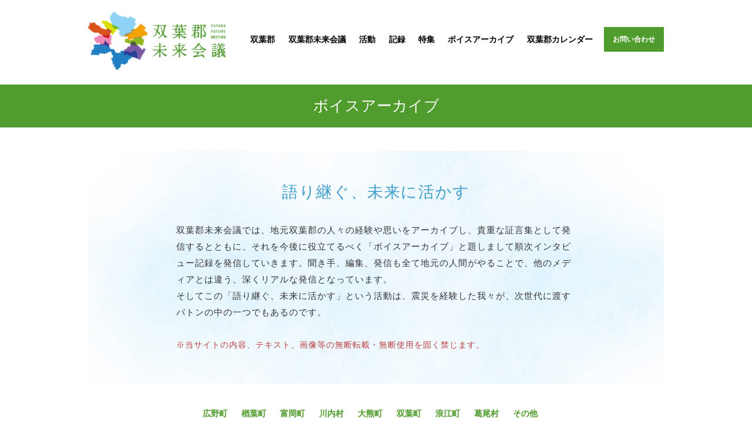

--- FILE ---
content_type: text/html; charset=UTF-8
request_url: https://futabafuture.com/voice-archive/
body_size: 9022
content:
<!doctype html>
<html lang="ja">
<head>
<meta http-equiv="Content-Type" content="text/html; charset=UTF-8" />
<meta http-equiv="X-UA-Compatible" content="IE=edge,chrome=1">
    
<!-- Mobile viewport optimized -->
<meta name="viewport" content="width=device-width,initial-scale=1">


<!-- Title -->
<title>ボイスアーカイブ</title>

<!-- Stylesheet -->	
<link rel="stylesheet" href="https://futabafuture.com/futabafuture/wp-content/themes/child/style.css?1566875307" type="text/css" />

<link rel="profile" href="https://gmpg.org/xfn/11" />
<link rel="pingback" href="https://futabafuture.com/futabafuture/xmlrpc.php" />

<!-- WP Head -->
<meta name="generator" content="WordPress 5.6.16" />
<meta name="template" content="Hatch 1.3.2" />
<link rel='dns-prefetch' href='//static.addtoany.com' />
<link rel='dns-prefetch' href='//secure.gravatar.com' />
<link rel='dns-prefetch' href='//s.w.org' />
<link rel='dns-prefetch' href='//v0.wordpress.com' />
<link rel="alternate" type="application/rss+xml" title="双葉郡未来会議 &raquo; フィード" href="https://futabafuture.com/feed/" />
<link rel="alternate" type="application/rss+xml" title="双葉郡未来会議 &raquo; コメントフィード" href="https://futabafuture.com/comments/feed/" />
		<!-- This site uses the Google Analytics by MonsterInsights plugin v8.10.0 - Using Analytics tracking - https://www.monsterinsights.com/ -->
							<script
				src="//www.googletagmanager.com/gtag/js?id=UA-70092566-1"  data-cfasync="false" data-wpfc-render="false" type="text/javascript" async></script>
			<script data-cfasync="false" data-wpfc-render="false" type="text/javascript">
				var mi_version = '8.10.0';
				var mi_track_user = true;
				var mi_no_track_reason = '';
				
								var disableStrs = [
															'ga-disable-UA-70092566-1',
									];

				/* Function to detect opted out users */
				function __gtagTrackerIsOptedOut() {
					for (var index = 0; index < disableStrs.length; index++) {
						if (document.cookie.indexOf(disableStrs[index] + '=true') > -1) {
							return true;
						}
					}

					return false;
				}

				/* Disable tracking if the opt-out cookie exists. */
				if (__gtagTrackerIsOptedOut()) {
					for (var index = 0; index < disableStrs.length; index++) {
						window[disableStrs[index]] = true;
					}
				}

				/* Opt-out function */
				function __gtagTrackerOptout() {
					for (var index = 0; index < disableStrs.length; index++) {
						document.cookie = disableStrs[index] + '=true; expires=Thu, 31 Dec 2099 23:59:59 UTC; path=/';
						window[disableStrs[index]] = true;
					}
				}

				if ('undefined' === typeof gaOptout) {
					function gaOptout() {
						__gtagTrackerOptout();
					}
				}
								window.dataLayer = window.dataLayer || [];

				window.MonsterInsightsDualTracker = {
					helpers: {},
					trackers: {},
				};
				if (mi_track_user) {
					function __gtagDataLayer() {
						dataLayer.push(arguments);
					}

					function __gtagTracker(type, name, parameters) {
						if (!parameters) {
							parameters = {};
						}

						if (parameters.send_to) {
							__gtagDataLayer.apply(null, arguments);
							return;
						}

						if (type === 'event') {
							
														parameters.send_to = monsterinsights_frontend.ua;
							__gtagDataLayer(type, name, parameters);
													} else {
							__gtagDataLayer.apply(null, arguments);
						}
					}

					__gtagTracker('js', new Date());
					__gtagTracker('set', {
						'developer_id.dZGIzZG': true,
											});
															__gtagTracker('config', 'UA-70092566-1', {"forceSSL":"true"} );
										window.gtag = __gtagTracker;										(function () {
						/* https://developers.google.com/analytics/devguides/collection/analyticsjs/ */
						/* ga and __gaTracker compatibility shim. */
						var noopfn = function () {
							return null;
						};
						var newtracker = function () {
							return new Tracker();
						};
						var Tracker = function () {
							return null;
						};
						var p = Tracker.prototype;
						p.get = noopfn;
						p.set = noopfn;
						p.send = function () {
							var args = Array.prototype.slice.call(arguments);
							args.unshift('send');
							__gaTracker.apply(null, args);
						};
						var __gaTracker = function () {
							var len = arguments.length;
							if (len === 0) {
								return;
							}
							var f = arguments[len - 1];
							if (typeof f !== 'object' || f === null || typeof f.hitCallback !== 'function') {
								if ('send' === arguments[0]) {
									var hitConverted, hitObject = false, action;
									if ('event' === arguments[1]) {
										if ('undefined' !== typeof arguments[3]) {
											hitObject = {
												'eventAction': arguments[3],
												'eventCategory': arguments[2],
												'eventLabel': arguments[4],
												'value': arguments[5] ? arguments[5] : 1,
											}
										}
									}
									if ('pageview' === arguments[1]) {
										if ('undefined' !== typeof arguments[2]) {
											hitObject = {
												'eventAction': 'page_view',
												'page_path': arguments[2],
											}
										}
									}
									if (typeof arguments[2] === 'object') {
										hitObject = arguments[2];
									}
									if (typeof arguments[5] === 'object') {
										Object.assign(hitObject, arguments[5]);
									}
									if ('undefined' !== typeof arguments[1].hitType) {
										hitObject = arguments[1];
										if ('pageview' === hitObject.hitType) {
											hitObject.eventAction = 'page_view';
										}
									}
									if (hitObject) {
										action = 'timing' === arguments[1].hitType ? 'timing_complete' : hitObject.eventAction;
										hitConverted = mapArgs(hitObject);
										__gtagTracker('event', action, hitConverted);
									}
								}
								return;
							}

							function mapArgs(args) {
								var arg, hit = {};
								var gaMap = {
									'eventCategory': 'event_category',
									'eventAction': 'event_action',
									'eventLabel': 'event_label',
									'eventValue': 'event_value',
									'nonInteraction': 'non_interaction',
									'timingCategory': 'event_category',
									'timingVar': 'name',
									'timingValue': 'value',
									'timingLabel': 'event_label',
									'page': 'page_path',
									'location': 'page_location',
									'title': 'page_title',
								};
								for (arg in args) {
																		if (!(!args.hasOwnProperty(arg) || !gaMap.hasOwnProperty(arg))) {
										hit[gaMap[arg]] = args[arg];
									} else {
										hit[arg] = args[arg];
									}
								}
								return hit;
							}

							try {
								f.hitCallback();
							} catch (ex) {
							}
						};
						__gaTracker.create = newtracker;
						__gaTracker.getByName = newtracker;
						__gaTracker.getAll = function () {
							return [];
						};
						__gaTracker.remove = noopfn;
						__gaTracker.loaded = true;
						window['__gaTracker'] = __gaTracker;
					})();
									} else {
										console.log("");
					(function () {
						function __gtagTracker() {
							return null;
						}

						window['__gtagTracker'] = __gtagTracker;
						window['gtag'] = __gtagTracker;
					})();
									}
			</script>
				<!-- / Google Analytics by MonsterInsights -->
				<script type="text/javascript">
			window._wpemojiSettings = {"baseUrl":"https:\/\/s.w.org\/images\/core\/emoji\/13.0.1\/72x72\/","ext":".png","svgUrl":"https:\/\/s.w.org\/images\/core\/emoji\/13.0.1\/svg\/","svgExt":".svg","source":{"concatemoji":"https:\/\/futabafuture.com\/futabafuture\/wp-includes\/js\/wp-emoji-release.min.js?ver=5.6.16"}};
			!function(e,a,t){var n,r,o,i=a.createElement("canvas"),p=i.getContext&&i.getContext("2d");function s(e,t){var a=String.fromCharCode;p.clearRect(0,0,i.width,i.height),p.fillText(a.apply(this,e),0,0);e=i.toDataURL();return p.clearRect(0,0,i.width,i.height),p.fillText(a.apply(this,t),0,0),e===i.toDataURL()}function c(e){var t=a.createElement("script");t.src=e,t.defer=t.type="text/javascript",a.getElementsByTagName("head")[0].appendChild(t)}for(o=Array("flag","emoji"),t.supports={everything:!0,everythingExceptFlag:!0},r=0;r<o.length;r++)t.supports[o[r]]=function(e){if(!p||!p.fillText)return!1;switch(p.textBaseline="top",p.font="600 32px Arial",e){case"flag":return s([127987,65039,8205,9895,65039],[127987,65039,8203,9895,65039])?!1:!s([55356,56826,55356,56819],[55356,56826,8203,55356,56819])&&!s([55356,57332,56128,56423,56128,56418,56128,56421,56128,56430,56128,56423,56128,56447],[55356,57332,8203,56128,56423,8203,56128,56418,8203,56128,56421,8203,56128,56430,8203,56128,56423,8203,56128,56447]);case"emoji":return!s([55357,56424,8205,55356,57212],[55357,56424,8203,55356,57212])}return!1}(o[r]),t.supports.everything=t.supports.everything&&t.supports[o[r]],"flag"!==o[r]&&(t.supports.everythingExceptFlag=t.supports.everythingExceptFlag&&t.supports[o[r]]);t.supports.everythingExceptFlag=t.supports.everythingExceptFlag&&!t.supports.flag,t.DOMReady=!1,t.readyCallback=function(){t.DOMReady=!0},t.supports.everything||(n=function(){t.readyCallback()},a.addEventListener?(a.addEventListener("DOMContentLoaded",n,!1),e.addEventListener("load",n,!1)):(e.attachEvent("onload",n),a.attachEvent("onreadystatechange",function(){"complete"===a.readyState&&t.readyCallback()})),(n=t.source||{}).concatemoji?c(n.concatemoji):n.wpemoji&&n.twemoji&&(c(n.twemoji),c(n.wpemoji)))}(window,document,window._wpemojiSettings);
		</script>
		<style type="text/css">
img.wp-smiley,
img.emoji {
	display: inline !important;
	border: none !important;
	box-shadow: none !important;
	height: 1em !important;
	width: 1em !important;
	margin: 0 .07em !important;
	vertical-align: -0.1em !important;
	background: none !important;
	padding: 0 !important;
}
</style>
	<link rel='stylesheet' id='style-css'  href='https://futabafuture.com/futabafuture/wp-content/themes/child/style.css?ver=0.1.0' type='text/css' media='all' />
<link rel='stylesheet' id='wp-block-library-css'  href='https://futabafuture.com/futabafuture/wp-includes/css/dist/block-library/style.min.css?ver=5.6.16' type='text/css' media='all' />
<style id='wp-block-library-inline-css' type='text/css'>
.has-text-align-justify{text-align:justify;}
</style>
<link rel='stylesheet' id='hatch_fancybox-stylesheet-css'  href='https://futabafuture.com/futabafuture/wp-content/themes/hatch/js/fancybox/jquery.fancybox-1.3.4.css?ver=1' type='text/css' media='screen' />
<link rel='stylesheet' id='wp-pagenavi-css'  href='https://futabafuture.com/futabafuture/wp-content/plugins/wp-pagenavi/pagenavi-css.css?ver=2.70' type='text/css' media='all' />
<link rel='stylesheet' id='addtoany-css'  href='https://futabafuture.com/futabafuture/wp-content/plugins/add-to-any/addtoany.min.css?ver=1.16' type='text/css' media='all' />
<link rel='stylesheet' id='jetpack_css-css'  href='https://futabafuture.com/futabafuture/wp-content/plugins/jetpack/css/jetpack.css?ver=9.8.3' type='text/css' media='all' />
<script type='text/javascript' src='https://futabafuture.com/futabafuture/wp-content/plugins/google-analytics-for-wordpress/assets/js/frontend-gtag.min.js?ver=8.10.0' id='monsterinsights-frontend-script-js'></script>
<script data-cfasync="false" data-wpfc-render="false" type="text/javascript" id='monsterinsights-frontend-script-js-extra'>/* <![CDATA[ */
var monsterinsights_frontend = {"js_events_tracking":"true","download_extensions":"doc,pdf,ppt,zip,xls,docx,pptx,xlsx","inbound_paths":"[]","home_url":"https:\/\/futabafuture.com","hash_tracking":"false","ua":"UA-70092566-1","v4_id":""};/* ]]> */
</script>
<script type='text/javascript' id='addtoany-core-js-before'>
window.a2a_config=window.a2a_config||{};a2a_config.callbacks=[];a2a_config.overlays=[];a2a_config.templates={};a2a_localize = {
	Share: "共有",
	Save: "ブックマーク",
	Subscribe: "購読",
	Email: "メール",
	Bookmark: "ブックマーク",
	ShowAll: "すべて表示する",
	ShowLess: "小さく表示する",
	FindServices: "サービスを探す",
	FindAnyServiceToAddTo: "追加するサービスを今すぐ探す",
	PoweredBy: "Powered by",
	ShareViaEmail: "メールでシェアする",
	SubscribeViaEmail: "メールで購読する",
	BookmarkInYourBrowser: "ブラウザにブックマーク",
	BookmarkInstructions: "このページをブックマークするには、 Ctrl+D または \u2318+D を押下。",
	AddToYourFavorites: "お気に入りに追加",
	SendFromWebOrProgram: "任意のメールアドレスまたはメールプログラムから送信",
	EmailProgram: "メールプログラム",
	More: "詳細&#8230;",
	ThanksForSharing: "共有ありがとうございます !",
	ThanksForFollowing: "フォローありがとうございます !"
};
</script>
<script type='text/javascript' defer src='https://static.addtoany.com/menu/page.js' id='addtoany-core-js'></script>
<script type='text/javascript' src='https://futabafuture.com/futabafuture/wp-includes/js/jquery/jquery.min.js?ver=3.5.1' id='jquery-core-js'></script>
<script type='text/javascript' src='https://futabafuture.com/futabafuture/wp-includes/js/jquery/jquery-migrate.min.js?ver=3.3.2' id='jquery-migrate-js'></script>
<script type='text/javascript' defer src='https://futabafuture.com/futabafuture/wp-content/plugins/add-to-any/addtoany.min.js?ver=1.1' id='addtoany-jquery-js'></script>
<link rel="https://api.w.org/" href="https://futabafuture.com/wp-json/" /><link rel="alternate" type="application/json" href="https://futabafuture.com/wp-json/wp/v2/pages/4066" /><link rel="EditURI" type="application/rsd+xml" title="RSD" href="https://futabafuture.com/futabafuture/xmlrpc.php?rsd" />
<link rel="wlwmanifest" type="application/wlwmanifest+xml" href="https://futabafuture.com/futabafuture/wp-includes/wlwmanifest.xml" /> 
<link rel="canonical" href="https://futabafuture.com/voice-archive/" />
<link rel='shortlink' href='https://wp.me/P8WLlb-13A' />
<link rel="alternate" type="application/json+oembed" href="https://futabafuture.com/wp-json/oembed/1.0/embed?url=https%3A%2F%2Ffutabafuture.com%2Fvoice-archive%2F" />
<link rel="alternate" type="text/xml+oembed" href="https://futabafuture.com/wp-json/oembed/1.0/embed?url=https%3A%2F%2Ffutabafuture.com%2Fvoice-archive%2F&#038;format=xml" />
<style type='text/css'>img#wpstats{display:none}</style>
		
<!-- Style settings -->
<style type="text/css" media="all">
html { font-size: 16px; }
body { font-family: Arial, serif; }
a, a:visited, #footer a:hover, .entry-title a:hover { color: #64a2d8; }
a:hover, a:focus { color: #000; }
</style>

<!-- Jetpack Open Graph Tags -->
<meta property="og:type" content="article" />
<meta property="og:title" content="ボイスアーカイブ" />
<meta property="og:url" content="https://futabafuture.com/voice-archive/" />
<meta property="og:description" content="詳しくは投稿をご覧ください。" />
<meta property="article:published_time" content="2017-12-28T03:52:28+00:00" />
<meta property="article:modified_time" content="2017-12-28T15:49:05+00:00" />
<meta property="og:site_name" content="双葉郡未来会議" />
<meta property="og:image" content="https://s0.wp.com/i/blank.jpg" />
<meta property="og:locale" content="ja_JP" />
<meta name="twitter:text:title" content="ボイスアーカイブ" />
<meta name="twitter:card" content="summary" />
<meta name="twitter:description" content="詳しくは投稿をご覧ください。" />

<!-- End Jetpack Open Graph Tags -->

<!-- Typesquare -->
<script type="text/javascript" src="//typesquare.com/3/tsst/script/ja/typesquare.js?5cb53a00e0844f22969c20e7ac1e02ec" charset="utf-8"></script>

</head>

<body data-rsssl=1 class="wordpress ltr ja child-theme y2026 m01 d26 h18 monday logged-out custom-header singular singular-page singular-page-4066 page-template-default archive">

	
	<div id="container">
		
		<div class="wrap">

				
			<div id="header">
	
					
					<div id="branding">
						
						<div id="site-title">
							<a href="https://futabafuture.com" title="双葉郡未来会議" rel="home"><img src="https://futabafuture.com/futabafuture/wp-content/uploads/2019/03/logo.png" alt="双葉郡未来会議">
							</a>
						</div>
						
												
					</div><!-- #branding -->
					
					
		
	<div class="pc-nav">
	<div id="menu-primary" class="menu-container">

		
		<div class="menu"><ul id="menu-primary-items" class=""><li id="menu-item-3933" class="menu-item menu-item-type-post_type menu-item-object-page menu-item-3933"><a href="https://futabafuture.com/futaba-gun/">双葉郡</a></li>
<li id="menu-item-3936" class="menu-item menu-item-type-post_type menu-item-object-page menu-item-3936"><a href="https://futabafuture.com/about/">双葉郡未来会議</a></li>
<li id="menu-item-3935" class="menu-item menu-item-type-post_type menu-item-object-page menu-item-3935"><a href="https://futabafuture.com/action/">活動</a></li>
<li id="menu-item-3934" class="menu-item menu-item-type-post_type menu-item-object-page menu-item-3934"><a href="https://futabafuture.com/records/">記録</a></li>
<li id="menu-item-3944" class="menu-item menu-item-type-post_type menu-item-object-page menu-item-3944"><a href="https://futabafuture.com/home/feature-articles/">特集</a></li>
<li id="menu-item-4362" class="menu-item menu-item-type-post_type menu-item-object-page current-menu-item page_item page-item-4066 current_page_item menu-item-4362"><a href="https://futabafuture.com/voice-archive/" aria-current="page">ボイスアーカイブ</a></li>
<li id="menu-item-3544" class="menu-item menu-item-type-post_type menu-item-object-page menu-item-3544"><a href="https://futabafuture.com/futaba_calendar/">双葉郡カレンダー</a></li>
<li id="menu-item-103" class="menu-item menu-item-type-post_type menu-item-object-page menu-item-103"><a href="https://futabafuture.com/%e3%81%8a%e5%95%8f%e3%81%84%e5%90%88%e3%82%8f%e3%81%9b/">お問い合わせ</a></li>
</ul></div>
		
	</div><!-- #menu-primary .menu-container -->
	
	
	</div><!-- .pc-nav -->


	<!-- モバイル -->

	<div class="sp-nav">
	<div id="menu-primary" class="menu-container">
    <div id="nav-drawer">

      <input id="nav-input" type="checkbox" class="nav-unshown">
      <label id="nav-open" for="nav-input"><span></span></label>
      <label class="nav-unshown" id="nav-close" for="nav-input"></label>
      <div id="nav-content">

			
			<div class="menu"><ul id="menu-primary-items" class=""><li class="menu-item menu-item-type-post_type menu-item-object-page menu-item-3933"><a href="https://futabafuture.com/futaba-gun/">双葉郡</a></li>
<li class="menu-item menu-item-type-post_type menu-item-object-page menu-item-3936"><a href="https://futabafuture.com/about/">双葉郡未来会議</a></li>
<li class="menu-item menu-item-type-post_type menu-item-object-page menu-item-3935"><a href="https://futabafuture.com/action/">活動</a></li>
<li class="menu-item menu-item-type-post_type menu-item-object-page menu-item-3934"><a href="https://futabafuture.com/records/">記録</a></li>
<li class="menu-item menu-item-type-post_type menu-item-object-page menu-item-3944"><a href="https://futabafuture.com/home/feature-articles/">特集</a></li>
<li class="menu-item menu-item-type-post_type menu-item-object-page current-menu-item page_item page-item-4066 current_page_item menu-item-4362"><a href="https://futabafuture.com/voice-archive/" aria-current="page">ボイスアーカイブ</a></li>
<li class="menu-item menu-item-type-post_type menu-item-object-page menu-item-3544"><a href="https://futabafuture.com/futaba_calendar/">双葉郡カレンダー</a></li>
<li class="menu-item menu-item-type-post_type menu-item-object-page menu-item-103"><a href="https://futabafuture.com/%e3%81%8a%e5%95%8f%e3%81%84%e5%90%88%e3%82%8f%e3%81%9b/">お問い合わせ</a></li>
</ul></div>
			

		
      </div><!-- #nav-content -->

    </div><!-- .nav-drawer -->
	</div><!-- #menu-primary .menu-container -->
	</div><!-- .sp-nav -->

				
	
						
					
			</div><!-- #header -->
	
				
				
			<div id="main">
	
				

	
	<div id="content">

		
		<div class="hfeed">


													<h1 class='page-title entry-title'>ボイスアーカイブ</h1>										
			<!-- ボイスアーカイブ　冒頭文ブロック -->
			<div class="va_bg">
				<div class="va_subttl">語り継ぐ、未来に活かす</div>
				<div class="va_message">
					<p>双葉郡未来会議では、地元双葉郡の人々の経験や思いをアーカイブし、貴重な証言集として発信するとともに、それを今後に役立てるべく「ボイスアーカイブ」と題しまして順次インタビュー記録を発信していきます。聞き手、編集、発信も全て地元の人間がやることで、他のメディアとは違う、深くリアルな発信となっています。<br>そしてこの「語り継ぐ、未来に活かす」という活動は、震災を経験した我々が、次世代に渡すバトンの中の一つでもあるのです。
					</p>
					<p><span class="notice">※当サイトの内容、テキスト、画像等の無断転載・無断使用を固く禁じます。</span></p>
				</div>
			</div>
			<!-- ボイスアーカイブ　冒頭文ブロック　終了 -->



<div id="futaba_category_list"><!-- カテゴリー絞り込みブロック -->
      <a href="https://futabafuture.com/category/voice-archive/hirono/">
      広野町</a>
        <a href="https://futabafuture.com/category/voice-archive/naraha/">
      楢葉町</a>
        <a href="https://futabafuture.com/category/voice-archive/tomioka/">
      富岡町</a>
        <a href="https://futabafuture.com/category/voice-archive/kawauchi/">
      川内村</a>
        <a href="https://futabafuture.com/category/voice-archive/okuma/">
      大熊町</a>
        <a href="https://futabafuture.com/category/voice-archive/futaba/">
      双葉町</a>
        <a href="https://futabafuture.com/category/voice-archive/namie/">
      浪江町</a>
        <a href="https://futabafuture.com/category/voice-archive/katsurao/">
      葛尾村</a>
        <a href="https://futabafuture.com/category/voice-archive/other/">
      その他</a>
  </div><!-- カテゴリー絞り込みブロック終了 -->
			
			
		<div class="voice-post-list">


									
				
								
										
					
						<div id="post-11677" class="hentry post publish post-1 odd author-two category-voice-archive category-okuma">
						
					
							
							<a href="https://futabafuture.com/2022/08/05/takeuchitoshihide/" title="武内敏英さん&lt;br /&gt;元大熊町教育委員会教育長、前双葉地区教育長会会長"><img src="https://futabafuture.com/futabafuture/wp-content/uploads/2022/08/t6-220x150.jpg" alt="武内敏英さん元大熊町教育委員会教育長、前双葉地区教育長会会長" class="archive-thumbnail featured" width="220" height="150" /></a>					
										
								<h1 class='post-title entry-title'><a href='https://futabafuture.com/2022/08/05/takeuchitoshihide/'>武内敏英さん<br />元大熊町教育委員会教育長、前双葉地区教育長会会長</a></h1>								<div class="voice-list-date">2022.8.5</div>
								<!-- <div class="post_category">
								<a href="https://futabafuture.com/category/voice-archive/" rel="category tag">ボイスアーカイブ</a>, <a href="https://futabafuture.com/category/voice-archive/okuma/" rel="category tag">大熊町</a>								</div> -->
								

							
						</div><!-- .hentry -->

										
					

				
										
					
						<div id="post-11630" class="hentry post publish post-2 even alt author-two category-voice-archive category-katsurao">
						
					
							
							<a href="https://futabafuture.com/2022/07/28/matsumotosadao/" title="松本貞男さん&lt;br /&gt;双葉高校同窓会会長／元双葉高校校長"><img src="https://futabafuture.com/futabafuture/wp-content/uploads/2022/07/IMG_3404-220x150.jpeg" alt="松本貞男さん双葉高校同窓会会長／元双葉高校校長" class="archive-thumbnail featured" width="220" height="150" /></a>					
										
								<h1 class='post-title entry-title'><a href='https://futabafuture.com/2022/07/28/matsumotosadao/'>松本貞男さん<br />双葉高校同窓会会長／元双葉高校校長</a></h1>								<div class="voice-list-date">2022.7.28</div>
								<!-- <div class="post_category">
								<a href="https://futabafuture.com/category/voice-archive/" rel="category tag">ボイスアーカイブ</a>, <a href="https://futabafuture.com/category/voice-archive/katsurao/" rel="category tag">葛尾村</a>								</div> -->
								

							
						</div><!-- .hentry -->

										
					

				
										
					
						<div id="post-10785" class="hentry post publish post-3 odd author-two category-voice-archive category-record-photo category-futaba category-records category-readingmaterial">
						
					
							
							<a href="https://futabafuture.com/2021/04/27/hayama2021/" title="羽山神社春の例大祭2021"><img src="https://futabafuture.com/futabafuture/wp-content/uploads/2021/04/IMG_20210425_0001-220x150.jpg" alt="羽山神社春の例大祭2021" class="archive-thumbnail featured" width="220" height="150" /></a>					
										
								<h1 class='post-title entry-title'><a href='https://futabafuture.com/2021/04/27/hayama2021/'>羽山神社春の例大祭2021</a></h1>								<div class="voice-list-date">2021.4.27</div>
								<!-- <div class="post_category">
								<a href="https://futabafuture.com/category/voice-archive/" rel="category tag">ボイスアーカイブ</a>, <a href="https://futabafuture.com/category/records/record-photo/" rel="category tag">写真</a>, <a href="https://futabafuture.com/category/voice-archive/futaba/" rel="category tag">双葉町</a>, <a href="https://futabafuture.com/category/records/" rel="category tag">記録</a>, <a href="https://futabafuture.com/category/readingmaterial/" rel="category tag">読み物</a>								</div> -->
								

							
						</div><!-- .hentry -->

										
					

				
										
										
						<div id="post-10582" class="hentry post publish post-4 even alt author-two category-voice-archive category-futaba last">
						
					
							
							<a href="https://futabafuture.com/2021/04/06/jotakasaki/" title="高崎丈さん　／　双葉町"><img src="https://futabafuture.com/futabafuture/wp-content/uploads/2021/04/jotakasaki-220x150.jpg" alt="高崎丈さん　／　双葉町" class="archive-thumbnail featured" width="220" height="150" /></a>					
										
								<h1 class='post-title entry-title'><a href='https://futabafuture.com/2021/04/06/jotakasaki/'>高崎丈さん　／　双葉町</a></h1>								<div class="voice-list-date">2021.4.6</div>
								<!-- <div class="post_category">
								<a href="https://futabafuture.com/category/voice-archive/" rel="category tag">ボイスアーカイブ</a>, <a href="https://futabafuture.com/category/voice-archive/futaba/" rel="category tag">双葉町</a>								</div> -->
								

							
						</div><!-- .hentry -->

										
					

				
										
					
						<div id="post-10579" class="hentry post publish post-5 odd author-two category-voice-archive category-futaba">
						
					
							
							<a href="https://futabafuture.com/2021/03/30/shigetomi/" title="重富秀一さん ／JA福島厚生連双葉厚生病院院長"><img src="https://futabafuture.com/futabafuture/wp-content/uploads/2021/03/IMG_3427-220x150.jpeg" alt="重富秀一さん ／JA福島厚生連双葉厚生病院院長" class="archive-thumbnail featured" width="220" height="150" /></a>					
										
								<h1 class='post-title entry-title'><a href='https://futabafuture.com/2021/03/30/shigetomi/'>重富秀一さん ／JA福島厚生連双葉厚生病院院長</a></h1>								<div class="voice-list-date">2021.3.30</div>
								<!-- <div class="post_category">
								<a href="https://futabafuture.com/category/voice-archive/" rel="category tag">ボイスアーカイブ</a>, <a href="https://futabafuture.com/category/voice-archive/futaba/" rel="category tag">双葉町</a>								</div> -->
								

							
						</div><!-- .hentry -->

										
					

				
										
					
						<div id="post-10557" class="hentry post publish post-6 even alt author-two category-voice-archive category-tomioka">
						
					
							
							<a href="https://futabafuture.com/2021/03/05/tanigawa/" title="谷川攻一さん&lt;br /&gt;福島県ふたば医療センターセンター長・同附属病院院長"><img src="https://futabafuture.com/futabafuture/wp-content/uploads/2021/03/IMG_0292-220x150.jpg" alt="谷川攻一さん福島県ふたば医療センターセンター長・同附属病院院長" class="archive-thumbnail featured" width="220" height="150" /></a>					
										
								<h1 class='post-title entry-title'><a href='https://futabafuture.com/2021/03/05/tanigawa/'>谷川攻一さん<br />福島県ふたば医療センターセンター長・同附属病院院長</a></h1>								<div class="voice-list-date">2021.3.5</div>
								<!-- <div class="post_category">
								<a href="https://futabafuture.com/category/voice-archive/" rel="category tag">ボイスアーカイブ</a>, <a href="https://futabafuture.com/category/voice-archive/tomioka/" rel="category tag">富岡町</a>								</div> -->
								

							
						</div><!-- .hentry -->

										
					

				
										
					
						<div id="post-10540" class="hentry post publish post-7 odd author-two category-voice-archive category-tomioka">
						
					
							
							<a href="https://futabafuture.com/2021/03/05/horikawa/" title="堀川 章仁さん　｜　双葉郡医師会会長"><img src="https://futabafuture.com/futabafuture/wp-content/uploads/2021/03/IMG_3023-220x150.jpg" alt="堀川 章仁さん　｜　双葉郡医師会会長" class="archive-thumbnail featured" width="220" height="150" /></a>					
										
								<h1 class='post-title entry-title'><a href='https://futabafuture.com/2021/03/05/horikawa/'>堀川 章仁さん　｜　双葉郡医師会会長</a></h1>								<div class="voice-list-date">2021.3.5</div>
								<!-- <div class="post_category">
								<a href="https://futabafuture.com/category/voice-archive/" rel="category tag">ボイスアーカイブ</a>, <a href="https://futabafuture.com/category/voice-archive/tomioka/" rel="category tag">富岡町</a>								</div> -->
								

							
						</div><!-- .hentry -->

										
					

				
										
										
						<div id="post-10519" class="hentry post publish post-8 even alt author-two category-voice-archive category-tomioka last">
						
					
							
							<a href="https://futabafuture.com/2021/03/02/terasaki/" title="寺崎秀一さん ｜ JR常磐線元富岡駅駅長"><img src="https://futabafuture.com/futabafuture/wp-content/uploads/2021/03/IMG_2488-220x150.jpeg" alt="寺崎秀一さん ｜ JR常磐線元富岡駅駅長" class="archive-thumbnail featured" width="220" height="150" /></a>					
										
								<h1 class='post-title entry-title'><a href='https://futabafuture.com/2021/03/02/terasaki/'>寺崎秀一さん ｜ JR常磐線元富岡駅駅長</a></h1>								<div class="voice-list-date">2021.3.2</div>
								<!-- <div class="post_category">
								<a href="https://futabafuture.com/category/voice-archive/" rel="category tag">ボイスアーカイブ</a>, <a href="https://futabafuture.com/category/voice-archive/tomioka/" rel="category tag">富岡町</a>								</div> -->
								

							
						</div><!-- .hentry -->

										
					

				
										
					
						<div id="post-10477" class="hentry post publish post-9 odd author-two category-voice-archive category-tomioka">
						
					
							
							<a href="https://futabafuture.com/2021/02/18/isaka/" title="井坂晶さん　｜　富岡町"><img src="https://futabafuture.com/futabafuture/wp-content/uploads/2021/02/IMG_2394-220x150.jpeg" alt="井坂晶さん　｜　富岡町" class="archive-thumbnail featured" width="220" height="150" /></a>					
										
								<h1 class='post-title entry-title'><a href='https://futabafuture.com/2021/02/18/isaka/'>井坂晶さん　｜　富岡町</a></h1>								<div class="voice-list-date">2021.2.18</div>
								<!-- <div class="post_category">
								<a href="https://futabafuture.com/category/voice-archive/" rel="category tag">ボイスアーカイブ</a>, <a href="https://futabafuture.com/category/voice-archive/tomioka/" rel="category tag">富岡町</a>								</div> -->
								

							
						</div><!-- .hentry -->

										
					

				
										
					
						<div id="post-10416" class="hentry post publish post-10 even alt author-two category-voice-archive category-tomioka">
						
					
							
							<a href="https://futabafuture.com/2021/01/27/imamurasatoshi/" title="今村 諭さん　｜　富岡町"><img src="https://futabafuture.com/futabafuture/wp-content/uploads/2021/01/IMG_2075-220x150.jpeg" alt="今村 諭さん　｜　富岡町" class="archive-thumbnail featured" width="220" height="150" /></a>					
										
								<h1 class='post-title entry-title'><a href='https://futabafuture.com/2021/01/27/imamurasatoshi/'>今村 諭さん　｜　富岡町</a></h1>								<div class="voice-list-date">2021.1.27</div>
								<!-- <div class="post_category">
								<a href="https://futabafuture.com/category/voice-archive/" rel="category tag">ボイスアーカイブ</a>, <a href="https://futabafuture.com/category/voice-archive/tomioka/" rel="category tag">富岡町</a>								</div> -->
								

							
						</div><!-- .hentry -->

										
					

				
										
					
						<div id="post-10429" class="hentry post publish post-11 odd author-two category-voice-archive category-okuma">
						
					
							
							<a href="https://futabafuture.com/2021/01/25/kamatakiyoe/" title="鎌田 清衛さん｜大熊町"><img src="https://futabafuture.com/futabafuture/wp-content/uploads/2021/01/IMG_1187-220x150.jpeg" alt="鎌田 清衛さん｜大熊町" class="archive-thumbnail featured" width="220" height="150" /></a>					
										
								<h1 class='post-title entry-title'><a href='https://futabafuture.com/2021/01/25/kamatakiyoe/'>鎌田 清衛さん｜大熊町</a></h1>								<div class="voice-list-date">2021.1.25</div>
								<!-- <div class="post_category">
								<a href="https://futabafuture.com/category/voice-archive/" rel="category tag">ボイスアーカイブ</a>, <a href="https://futabafuture.com/category/voice-archive/okuma/" rel="category tag">大熊町</a>								</div> -->
								

							
						</div><!-- .hentry -->

										
					

				
										
										
						<div id="post-10358" class="hentry post publish post-12 even alt author-two category-voice-archive category-tomioka last">
						
					
							
							<a href="https://futabafuture.com/2020/12/16/taigatomioka/" title="井出大雅さん　富岡町"><img src="https://futabafuture.com/futabafuture/wp-content/uploads/2020/12/124660568_793221718136062_2576622670058016646_n-220x150.jpg" alt="井出大雅さん　富岡町" class="archive-thumbnail featured" width="220" height="150" /></a>					
										
								<h1 class='post-title entry-title'><a href='https://futabafuture.com/2020/12/16/taigatomioka/'>井出大雅さん　富岡町</a></h1>								<div class="voice-list-date">2020.12.16</div>
								<!-- <div class="post_category">
								<a href="https://futabafuture.com/category/voice-archive/" rel="category tag">ボイスアーカイブ</a>, <a href="https://futabafuture.com/category/voice-archive/tomioka/" rel="category tag">富岡町</a>								</div> -->
								

							
						</div><!-- .hentry -->

										
					

				



			</div><!-- .voice-post-list -->




                <div class='wp-pagenavi' role='navigation'>
<span class='pages'>1 / 9</span><span aria-current='page' class='current'>1</span><a class="page larger" title="ページ 2" href="https://futabafuture.com/voice-archive/page/2/">2</a><a class="page larger" title="ページ 3" href="https://futabafuture.com/voice-archive/page/3/">3</a><a class="page larger" title="ページ 4" href="https://futabafuture.com/voice-archive/page/4/">4</a><a class="page larger" title="ページ 5" href="https://futabafuture.com/voice-archive/page/5/">5</a><span class='extend'>...</span><a class="nextpostslink" rel="next" aria-label="Next Page" href="https://futabafuture.com/voice-archive/page/2/">&raquo;</a><a class="last" aria-label="Last Page" href="https://futabafuture.com/voice-archive/page/9/">最後 &raquo;</a>
</div>
			
		</div><!-- .hfeed -->



		
		
	
	</div><!-- #content -->

	
				
				
		</div><!-- #main -->

		
				

		
		<div id="footer">

			
			<div class="footer-content">
				
				<p class="copyright">Copyright &#169; 2026 <a class="site-link" href="https://futabafuture.com" title="双葉郡未来会議" rel="home"><span>双葉郡未来会議</span></a></p>

<p class="credit">Powered by <a class="wp-link" href="http://wordpress.org" title="State-of-the-art semantic personal publishing platform"><span>WordPress</span></a> and <a class="theme-link" href="http://alienwp.com/themes/hatch/" title="Hatch WordPress Theme"><span>Hatch</span></a></p>
				                
                <hr>

                <div class="footer-flex">
                
	                <div id="footer-menu">
	                <a href="https://futabafuture.com/company/">運営元</a>
	                <a href="https://futabafuture.com/privacy_policy/">プライバシーポリシー</a>
	                </div>
	                
	                <div class="footer-copy">※当サイトの内容、テキスト、画像等の無断転載・無断使用を固く禁じます。<br>
	                Copyright © 2015 Futaba Future Meeting. All RIghts reserved.</div>

				</div><!-- .footer-flex -->

			</div><!-- .footer-content -->

			
		</div><!-- #footer -->

				
		</div><!-- .wrap -->

	</div><!-- #container -->

		
	<script type='text/javascript' src='https://futabafuture.com/futabafuture/wp-content/themes/hatch/js/fancybox/jquery.fancybox-1.3.4.pack.js?ver=1.0' id='hatch_fancybox-js'></script>
<script type='text/javascript' src='https://futabafuture.com/futabafuture/wp-content/themes/hatch/js/jquery.fitvids.js?ver=1.0' id='hatch_fitvids-js'></script>
<script type='text/javascript' src='https://futabafuture.com/futabafuture/wp-content/themes/hatch/js/footer-scripts.js?ver=1.0' id='hatch_footer-scripts-js'></script>
<script type='text/javascript' src='https://futabafuture.com/futabafuture/wp-content/themes/hatch/library/js/drop-downs.min.js?ver=20130805' id='drop-downs-js'></script>
<script type='text/javascript' src='https://futabafuture.com/futabafuture/wp-includes/js/wp-embed.min.js?ver=5.6.16' id='wp-embed-js'></script>
<script src='https://stats.wp.com/e-202605.js' defer></script>
<script>
	_stq = window._stq || [];
	_stq.push([ 'view', {v:'ext',j:'1:9.8.3',blog:'132215693',post:'4066',tz:'9',srv:'futabafuture.com'} ]);
	_stq.push([ 'clickTrackerInit', '132215693', '4066' ]);
</script>

</body>
</html>

--- FILE ---
content_type: text/css
request_url: https://futabafuture.com/futabafuture/wp-content/themes/child/style.css?1566875307
body_size: 8432
content:
/*
Theme Name:     子テーマテンプレート
Theme URI:      http://www.nishi2002.com/
Description:    さまざまなテーマの子テーマを作るためのひながたです。
Author:         Naoki Nishizawa
Author URI:     http://www.nishi2002.com/
Template:       hatch
Version:        0.1.0
*/

@import url('../hatch/style.css');


/*───────────────────
グローバルナビここから
───────────────────*/

#nav-drawer {
  position: relative;
}

/*チェックボックス等は非表示に*/
.nav-unshown, input[type="checkbox"] {
  display:none;
}

/*アイコンのスペース*/
#nav-open {
  display: inline-block;
  width: 30px;
  height: 22px;
  vertical-align: middle;
  position: fixed;
  right: 1.5rem;
  top: 1.5rem;
}

/*ハンバーガーアイコンをCSSだけで表現*/
#nav-open span, #nav-open span:before, #nav-open span:after {
  position: absolute;
  height: 3px;/*線の太さ*/
  width: 25px;/*長さ*/
  border-radius: 3px;
  background: #529a34;
  display: block;
  content: '';
  cursor: pointer;
}
#nav-open span:before {
  bottom: -8px;
}
#nav-open span:after {
  bottom: -16px;
}

/*閉じる用の薄黒カバー*/
#nav-close {
  display: none;/*はじめは隠しておく*/
  position: fixed;
  z-index: 99;
  top: 0;/*全体に広がるように*/
  right: 0;
  width: 100%;
  height: 100%;
  background: black;
  opacity: 0;
  transition: .3s ease-in-out;
}

/*中身*/
#nav-content {
  overflow: auto;
  position: fixed;
  top: 0;
  right: 0;
  z-index: 9999;/*最前面に*/
  width: 70%;/*右側に隙間を作る（閉じるカバーを表示）*/
  max-width: 330px;/*最大幅（調整してください）*/
  height: 100%;
  background: #fff;/*背景色*/
  transition: .3s ease-in-out;/*滑らかに表示*/
  -webkit-transform: translateX(105%);
  transform: translateX(105%);/*左に隠しておく*/
}

/*チェックが入ったらもろもろ表示*/
#nav-input:checked ~ #nav-close {
  display: block;/*カバーを表示*/
  opacity: .5;
}

#nav-input:checked ~ #nav-content {
  -webkit-transform: translateX(0%);
  transform: translateX(0%);/*中身を表示（右へスライド）*/
  box-shadow: 6px 0 25px rgba(0,0,0,.15);
}

@media screen and (max-width:786px){
	/*モバイルの時 PCメニュー非表示*/
	.pc-nav {
		display: none;
	}
	/*モバイル　メニュー上左余白*/
	.menu ul {
		padding: 2rem 0 0 2rem;
	}
	/*モバイル　下余白*/
	#menu-primary ul li a {
		display: block;
		margin-bottom: 1.8rem;
	}
	/*モバイル　お問い合わせ*/
	.menu-item-103 a {
		background-color: #4F9B2C;
		color: #fff !important;
		padding: 15px;
	}
	/*ヘッダー　高さ調整*/
	#header {
		margin: 20px 0 0 0 !important;
	}
	#branding {
		margin-bottom: 0;
	}
}

@media screen and (min-width:787px){
	/*PCの時 モバイルメニュー非表示*/
	.sp-nav {
		display: none;
	}
}



/*───────────────────
グローバルナビここまで
───────────────────*/


/* メニューの色・サイズ */

#menu-primary li.current-menu-item a,
.menu a,
.menu a:visited {
    color: #000;
	font-size: 14px;
}

#menu-primary li a {
	-webkit-font-smoothing: antialiased !important;
    -moz-osx-font-smoothing: grayscale !important;
}


/* トップページタイトル */
.home .hentry .entry-title {
    font-weight: normal;
    position: relative;
    max-width: 90%;
    margin-bottom: 10px;
    opacity: 1;
}


/* トップページ本文 */
.home .hentry {
    float: none;
    width: auto;
    height: auto;
    position: relative;
    overflow: visible;
}

/* ウィジェットを下層ページで非表示 */
body:not(.home) #sidebar-subsidiary {display: none;}


/* コメント非表示を非表示 */
#comments-template {
    display: none;
}

/* フッター　デフォルトコピーライト削除 */
.copyright {
    display: none;
}


/*───────────────────
下層固定
───────────────────*/

/* 下層固定ページ　タイトル */

h1.page-title.entry-title{
	font-size: 26px;
	color: #fff;
	font-weight: lighter;
	text-align: center;
	vertical-align: middle;
	margin-left: calc(((100vw - 100%) / 2) * -1);
	margin-right: calc(((100vw - 100%) / 2) * -1);
	padding: 20px 0;
}

#post-48 h1.page-title.entry-title{
	background-color: #4F9B2C;
}

#post-45 h1.page-title.entry-title{
	background-color: #EF84B3;
}

.singular-page-76 h1.page-title.entry-title {
    background-color: #46A2D7;
	margin-bottom: 30px;
}

.singular-page-98 h1.page-title.entry-title {
    background-color: #F08206;
	margin-bottom: 30px;
}


#post-170 h1.page-title.entry-title{
	background-color: #4F9B2C;
}

#post-142 h1.page-title.entry-title{
	background-color: #4F9B2C;
}

/*運営*/
#post-130 h1.page-title.entry-title{
	background-color: #4F9B2C;
}

/*運営タイトル位置調整*/
.singular-page-130 #post-130 {
	width: 100%;
}

#post-101 h1.page-title.entry-title{
	background-color: #4F9B2C;
}

/*特集*/
#post-3929 h1.page-title.entry-title{
	background-color: #4F9B2C;
}

/*特集タイトル位置調整*/
.singular-page-3929 .hentry {
	width: 100%;
}

.singular-page-3929 #content {
	width: 100%;
}


/*お問い合わせ*/
#post-101 h1.page-title.entry-title{
	background-color: #4F9B2C;
}

/*お問い合わせタイトル位置調整*/
.singular-page-101 .hentry {
	width: 100%;
}

.singular-page-101 #content {
	width: 100%;
}


/*カレンダー*/
#post-3541 h1.page-title.entry-title{
	background-color: #4F9B2C;
}

/*カレンダータイトル位置調整*/
.singular-page-3541 .hentry {
	width: 100%;
}

.singular-page-3541 #content {
	width: 100%;
}


html {
	overflow: auto;
}
 
body {
	overflow: hidden;
}


/* 下層固定ページ　タイトル */

h3.widget-title{
	font-size: 28px;
	font-weight: lighter;
}

#post-48 h3.widget-title{
	color: #4C9B21;
}

#post-45 h3.widget-title{
	color: #5cbfe8;
}

#post-170 h3.widget-title{
	font-size: 1.2rem;
	color: #4C9B21;
}

#post-142 h3.widget-title{
	font-size: 1.2rem;
	color: #4C9B21;
}

/* 下層固定ページ　本文 */

#post-130 p{
	font-size: 0.9rem;
	color: #000;
}

#post-170 p{
	font-size: 0.9rem;
	color: #000;
}

#post-142 p{
	font-size: 0.9rem;
	color: #000;
}


/* 本文 */
p{
	color: #333;
	font-size: 16px;
	line-height: 160%;
	letter-spacing: 1px;
}

td{
	color: #333;
	font-size: 14px;
	letter-spacing: 1px;
}

/* 下層固定ページ　見出し下　英語表記 */

h1:after{
	font-size: 13px;
	text-align: center;
	letter-spacing: 2px;
	vertical-align: middle;
}

#post-48 h1:after{
	content: ' / Futaba-County';
	
}

#post-45 h1:after{
	content: ' / About';
}

.singular-page-76 h1:after{
	content: ' / Action';
}

.singular-page-76 a+h1:after {
	display: none;
}

.singular-page-98 h1:after{
	content: ' / Records';
}

.singular-page-98 a+h1:after {
	display: none;
}

#post-170 h1:after{
	content: ' / Pribacy Policy';
}

#post-142 h1:after{
	content: ' / Sitemap';
}

#post-130 h1:after{
	content: ' / Company';
}

#post-101 h1:after{
	content: ' / Contact';
}


/* 画像中央寄せ */
.so-widget-sow-image{
	margin: auto;
}


#menu-primary li {
	margin: 0 0;
	position: relative;
}

/* Gナビ　お問い合わせ */

#menu-item-103 > a {
	background-color: #4F9B2C;
	color: #fff;
	font-weight: lighter;
	text-align: center;
	padding: 15px;
	margin-top: -14px;
	font-size: 12px;
}

/*PC*/
#menu-primary #menu-item-103 > a {
	background-color: #4F9B2C;
	color: #fff;
	text-align: center;
	padding: 15px;
	margin-top: -14px;
	font-size: 12px;
}

#menu-item-103 a:visited {
	color: #fff;
	font-size: 13px;
}

/* Gナビ下　中央並び */

#post-61.menu {
	padding-top: 3px;
}

/* about 連絡先 */

p.about-text a {
	color:  #4F9B2C;
	margin: 0 0 5px;
}

/* ロゴ */

@media only screen and (min-width: 501px) {

	#site-title img {
		width: 234px;
	}
}
@media only screen and (max-width: 500px) {

	#site-title img {
		width: 164px;
	}
}

#site-title span {
	visibility:hidden;
}

/* ヘッダー　高さ */

#header {
	margin: 20px 0 20px 0 ;
}

/* フッター */

/*PC横並び*/
@media only screen and (min-width: 768px) {

	.footer-flex {
		display: flex;
		justify-content: space-between;
	}
}

/*スマホ　1カラム　テキスト中央寄せ*/
@media only screen and (max-width: 767px) {

	.footer-flex {
		text-align: center
	}
}

/*フッターリンク*/
#footer-menu a {
	font-size: 0.8rem;
	color: #888;
	padding-right: 20px;
}

@media only screen and (max-width: 767px) {
	/*フッターリンク*/
	#footer-menu {
		margin-bottom: 20px;
	}
}

/*コピーライト*/
.footer-copy {
	font-size: 0.7rem;
	color: #888;
}


/* フッターリンク　スマホ版　中央寄せ　余白調整 */
@media (max-width: 767px) {

	.footer-flex .archive .hentry {
		height: 250px;
	}

	.footer-flex .archive .hentry .entry-title a {
		padding: 0;
	}
}

/* お問い合わせページ */

#post-101 p {
	padding-top: 40px;
}

#post-101 dl {
	margin-left:0;
}

#post-101 dt {
	border-left: 10px solid #4F9B2C;
	margin-bottom: 10px;
	padding-left: 10px;
}

#post-101 dd {
	margin-left:0;
	margin-bottom: 20px;
}

#post-101 input[type="submit"] {
	width: 160px;
	height: 60px;
	margin-top: 10px;
	background-color: #46A2D7;
	border: hidden;
	font-size: 1.2rem;
	color: #fff;
	border-radius: 3px;        /* CSS3草案 */  
    -webkit-border-radius: 3px;    /* Safari,Google Chrome用 */  
    -moz-border-radius: 3px;   /* Firefox用 */
}

#post-101 input[type="text"] {
	background-color: #F6F6F6;
}

#post-101 textarea {
	background-color: #F6F6F6;
}

/* 運営元 */

#post-130 .textwidget {
	margin-top: 20px;	
}

#post-130 p {
	border-bottom: #888;
}

/*会社名*/
#panel-130-0-0-0 h3.widget-title {
	padding: 1rem 0 0 0;
	-webkit-font-smoothing: antialiased !important;
    -moz-osx-font-smoothing: grayscale !important;
}




/* 双葉郡未来会議　連絡先 */

#post-45 table {
	width: 100%;
}

#post-45 td img {
	margin-left:0;
	text-align: left;
}

#post-45 tr {
	width: 100%;
	margin-bottom: 0;
}

#post-45 td {
	width: 100%;
	text-align: left;
	vertical-align: middle;
	font-size: 1rem;
}

#post-45 td a{
	color: #46A2D7;
	margin-left: 20px;
}

#post-45 p {
	margin-bottom: 0;
	color: #555;
    line-height: 1.9rem;
}

@media only screen and (max-width: 600px) {
	#post-45 p {
		font-size: 1rem;;
	    width: 90%;
	    margin: 0 auto;
	}
}

@media only screen and (min-width: 601px) and  (max-width: 959px){
	#post-45 p {
		width: 100%;
	}
}

@media only screen and (min-width: 960px) {
	#post-45 p {
		margin: 0 auto;
		width: 70%;
	}
}


/*双葉郡未来会議事務局*/
#panel-45-0-0-7 h4 {
	font-family: "A1明朝","A1 Mincho";
}

/* サイト全体　フォントゴシック体 */
body {
	font-family: Arial,sans-serif !important;
}


/* 幅が狭いときはメニューの英語表記を消す */
@media (max-width: 770px) {
    [id*="menu-item-"] > a::after {
        display: none !important;
    }
}

/* 記事情報消す */

.byline.byline-author {
	display: none;
}

.byline.byline-ategory {
	display: none;
}

.loop-nav {
	display: none;
}



/* 記事タイトル横全幅 */

.post-aside {
	width: 100%;
}


/* 記事アイキャッチ下余白なし */

.single-thumbnail.featured {
	margin-bottom: 20px;
}
	

/* 記事タイトル大きめ・余白調整 */

.singular .entry-title {
	font-size: 1.5rem;
}

@media only screen and (min-width: 961px) {
	.singular-page-4066 .singular .entry-title a{
		margin-top: 20px;
	}
}

@media (max-width: 960px) {
	.singular-page .singular .entry-title {
		padding-left: 0;
		margin-top: 5px;
		margin-left: 0px;
	}
}

@media (max-width: 768px) {
	.singular-post .post-aside {
		margin-top: 30px;
	}
}


/* 動画余白調整 */

.fluid-width-video-wrapper{
	margin-top: -25px;
}

/* 171224　追加 */

/* Gナビ　余白調整 */
#menu-primary li a {
	    margin-left: 1.6em;
}

/* Gナビ　上余白調整 */
#menu-primary li{
	margin-top: 20px;
}

/* ヘッダー　幅調整 */
#branding {
	width: 25%;
}

#menu-primary {
	width: 75%;
}

/* ヘッダー　幅調整 */
@media (max-width: 960px) {
#branding {
	width: 35%;
}
#menu-primary {
	width: 65%;
}

#menu-primary li{
	margin-top: 0;
}
#menu-primary #menu-item-103>a {
	margin-top: 5px;
}

#menu-primary #menu-item-3544>a {
	margin-top: 15px;
}
}

@media (max-width: 767px) {
#branding {
	width: 100%;
}

#menu-primary {
	width: 100%;
}

#menu-primary #menu-item-3544>a {
	margin-top: 0;
}

}

/*
──────────────────
ボイスアーカイブ
──────────────────
*/


/* アーカイブ　記事一覧　タイトル位置調整 */
.singular-page-4066 .hentry .entry-title {
    font-weight: normal;
    position: relative;
    opacity: 1;
    margin-left: 0;
}

/* アーカイブ　記事一覧　日付位置調整 */
.home .hentry .entry-title a, .archive .hentry .entry-title a {
	display: inline !important;
}

/* アーカイブ　記事一覧　日付位置調整 */
.singular-page-4066 .home .hentry .entry-title, .archive .hentry .entry-title {
	margin-bottom: -5px;
}


/* アーカイブ記事一覧の高さ */
.archive .hentry {
    height: 240px;
}

/* アーカイブ記事タイトル */
.archive .hentry .entry-title {
    opacity: 1;
    position: relative;
	font-size: 1rem;
	/*font-weight: 700;*/
}


/* アーカイブ記事余白 */
.archive .hentry .entry-title a {
    padding: 10px 0px 5px;
}


/* ボイスアーカイブ　タイトル */
.singular-page-4066 h1.page-title.entry-title {
	color: #fff;
	background: #4f9b2c;
}

h1.page-title {
	padding-top: 2rem;
}

/* ボイスアーカイブ　カテゴリリスト */

#futaba_category_list {
	font-size: 0.9rem;
	font-weight: bold;
	margin-bottom: 40px;
	text-align: center;
}
	
#futaba_category_list a {
	color:  #4f9b2c;
	padding:10px 0 ;
	margin: 0 20px 0 0; 
}

#futaba_category_list a:hover {
	color: #333 ;
	border-bottom: none;
}


@media (max-width: 767px) {
#futaba_category_list a {
	font-size: 1rem;
	line-height: 3rem;
	margin: 0 20px 0 0; 
}
}
/* ボイスアーカイブ　記事一覧カテゴリ名　リンク部分 */

.post_category a {
	color: #777 !important;
}

.post_category a:hover {
	color: #333 !important;
}


/* ボイスアーカイブ　記事詳細ページ　メイン画像横幅100%に */

.category-okuma .single-thumbnail.featured, 
.category-futaba .single-thumbnail.featured,
.category-namie .single-thumbnail.featured,
.category-katsurao .single-thumbnail.featured,
.category-tomioka .single-thumbnail.featured,
.category-kawauchi .single-thumbnail.featured,
.category-naraha .single-thumbnail.featured,
.category-hirono .single-thumbnail.featured  {
	max-width: 690px;
	width: 100%;
	margin:  0 auto;
	padding-left: 150px;
}

@media (max-width: 960px) {
.category-okuma .single-thumbnail.featured, 
.category-futaba .single-thumbnail.featured,
.category-namie .single-thumbnail.featured,
.category-katsurao .single-thumbnail.featured,
.category-tomioka .single-thumbnail.featured,
.category-kawauchi .single-thumbnail.featured,
.category-naraha .single-thumbnail.featured,
.category-hirono .single-thumbnail.featured  {
	padding-left: 0;
}
}

.textwidget {
	font-size: 1rem;
    line-height: 1.6rem;	
}

/* 171229　追加 */



.category-okuma h1, 
.category-futaba h1,
.category-namie h1,
.category-katsurao h1,
.category-tomioka h1,
.category-kawauchi h1,
.category-naraha h1,
.category-hirono h1 {
	padding-bottom: 10px!important;
	max-width: 690px;
	width: 100%;
	margin: 0 auto;
	}
}


@media (max-width: 767px) {
.category-okuma .entry-title, 
.category-futaba .entry-title,
.category-namie .entry-title,
.category-katsurao .entry-title,
.category-tomioka .entry-title,
.category-kawauchi .entry-title,
.category-naraha .entry-title,
.category-hirono .entry-title {
	font-size: 1.2rem;
	padding-left: 0;
	}
}


/* ボイスアーカイブ　メイン画像　角丸 */
/*.post-content img {
	border-radius: 5px;
}*/

/* ボイスアーカイブ　記事本文・記事作成者・インタビュイー部分　中央寄せ */

.category-okuma p, 
.category-futaba p,
.category-namie p,
.category-katsurao p,
.category-tomioka p,
.category-kawauchi p,
.category-naraha p,
.category-hirono p,
.writer, .interviewee {
	max-width: 640px;
	width: 100%;
	margin: 0 auto;
	line-height: 1.8rem;
	clear:both;
}

.interviewee_info {
	max-width: 630px;
	width: 100%;
	margin:  0 auto;
	line-height: 1.8rem;
	clear:both;
	font-family:-apple-system, BlinkMacSystemFont, "Helvetica Neue", "Yu Gothic", YuGothic, "ヒラギノ角ゴ ProN W3", Hiragino Kaku Gothic ProN, Arial, "メイリオ", Meiryo, sans-serif;
}

@media (max-width: 767px) {
	p{
	font-size: 1.1rem;
	letter-spacing: 0.5px;
	line-height: 2.1rem;
	}
}

.category-okuma p, 
.category-futaba p,
.category-namie p,
.category-katsurao p,
.category-tomioka p,
.category-kawauchi p,
.category-naraha p,
.category-hirono p
{
	/*padding-bottom: 30px;*/
}

/* ボイスアーカイブ　記事ページ　記事作成者部分　調整 */
.writer {
	font-size: 0.8rem;
	color: #777;
}

/* ボイスアーカイブ　記事ページ　インタビュイー　名前調整 */
.interviewee {
	font-size: 1.3rem;
	line-height: 1.2rem;
	font-weight: bold;
}

@media (max-width: 767px) {
.interviewee {
	font-size: 1.2rem;
	}
}

/* ボイスアーカイブ　インタビュイー　名前ふりがな調整 */
.furigana {
	font-size: 1rem;
	padding: 0 10px;
	vertical-align: middle;
}

/* ボイスアーカイブ　記事ページ　インタビュイー情報囲み */
/*.interviewee_info {
	border-radius: 5px;
	padding: 40px 30px 30px 40px;
	background: #f8f4ee;
}*/

/*@media (max-width: 767px) {
.interviewee_info {
	background: #f8f4ee;
	max-width: 240px;
}
}*/

/* ボイスアーカイブ 記事ページ　インタビュイー紹介文 */
.interviewee_intro {
	max-width: 640px;
	width: 100%;
	margin:  0 auto;
	line-height: 1.4rem;
	font-size: 0.9rem;
	clear:both;
	font-family:-apple-system, BlinkMacSystemFont, "Helvetica Neue", "Yu Gothic", YuGothic, "ヒラギノ角ゴ ProN W3", Hiragino Kaku Gothic ProN, Arial, "メイリオ", Meiryo, sans-serif;
}

/*記事ページ　見出し上下余白調整*/
@media (max-width: 780px){
	#panel-6141-0-0-0> .panel-widget-style, #panel-6141-1-0-0> .panel-widget-style, #panel-6141-1-0-1> .panel-widget-style, #panel-6141-1-0-3> .panel-widget-style, #panel-6141-1-0-4> .panel-widget-style, #panel-6141-1-0-5> .panel-widget-style, #panel-6141-1-0-7> .panel-widget-style, #panel-6141-1-0-8> .panel-widget-style {
	    padding: 0px 20px 0px 20px !important;
	}
}

/*記事ページ　文章余白調整*/
.panel-grid-cell .so-panel {
	margin-bottom: 0px !important;
}


/*記事ページ　メインコピー　上部余白調整*/
@media (max-width: 767px) {
	.interview-main-copy {
		margin-top: -10px;
	}

	.interview-sub-copy {
		margin-bottom: -10px;
	}
}


/* ボイスアーカイブ　一覧　記事タイトル　ルビ */
rt {
	font-weight: normal;
}

/* ボイスアーカイブ　一覧　記事テキスト　高さ調整 */
.archive .hentry {
	height: auto;
}

/* ボイスアーカイブ　一覧　記事タイトル　上余白調整 */
.singular-page-4066 .hentry .archive-thumbnail {
	padding-bottom: 8px;
}

/* ボイスアーカイブ　記事ページ　記事下　町村名フォント調整 */
h3.widget-title {
	font-size: 1rem;
	color: #555;
	font-weight: bold;
	border-top: solid 3px #66b248;
	padding: 15px 15px 0 15px;
}

/* ボイスアーカイブ　記事ページ　記事下　記事名まわり調整 */
.widget ul {
	margin: 0;
	line-height: 1.8em;
	padding: 0 15px 5px 15px;
}

/* ボイスアーカイブ　記事ページ　記事下　記事名リストスタイル解除 */
.widget table, .widget ul, .widget ol {
	list-style: none;
}

/* ボイスアーカイブ　記事ページ　記事下　記事名リンクテキスト調整 */
.widget ul a {
	color: #666;
	font-size: 0.9rem;
	line-height: 2rem;
}

.widget ul a:hover {
	color: #5ba83b;
}

/* ボイスアーカイブ　記事ページ　記事下　ボックスにシャドウ適用 */
.widget_listcategorypostswidget {
	border-right: solid 1px #eee;
	border-bottom: solid 1px #eee;
	border-left: solid 1px #eee;
}

/* ボイスアーカイブ　記事ページ　記事下　記事名下ライン */
.widget_listcategorypostswidget li {
	border-top: solid 1px #efefef;
	padding: 20px 0 10px 0;
}

/* ボイスアーカイブ　記事ページ　本文下余白 */
.widget_sow-editor {
	padding-bottom: 20px;
}

@media (max-width: 767px) {
	.widget_sow-editor {
		padding-bottom: 0;
	}
}


/* ボイスアーカイブ　記事ページ　差し込み画像　横幅690pxに */
.so-widget-sow-image-default-eef982a7180b .sow-image-container .so-widget-image {
	width: 690px!important;
	margin-top: -50px;
}

/* ボイスアーカイブ　記事ページ　h1タイトル中央寄せ */
.post-aside {
	text-align: center;
}

/* ボイスアーカイブ　記事ページ　インタビュイー情報　肩書等 */
.interviewee-info_2 {
	margin: 0 auto;
	font-size: 0.8rem;
	text-align: center;
}

@media screen and (max-width:767px) {
	.interviewee-info_2{
		padding-top: 60px;
		margin-bottom: -20px;
	}
}

/*記事ページ　記事見出し余白調整*/
.textwidget p{
	margin-bottom: 30px;
}

/* 記事ページ　editリンク消す */
.byline-edit {
	display: none;
}

/* トップページ　SNSボタン消す */
#post-61 .addtoany_content{
	display: none;
}


/* ボイスアーカイブ　カテゴリ一覧　冒頭文背景 */
.va_bg {
	background: url(https://futabafuture.com/futabafuture/wp-content/uploads/2019/04/voice-comment_bg.jpg);
	background-size: cover;
	padding: 50px 150px 25px 150px;
	margin: 40px 0;
}

@media (max-width: 959px) {
	.va_bg {
		padding: 50px 50px 30px 50px;
	}
}

@media (max-width: 460px) {
	.va_bg {
		padding: 50px 35px 10px 35px;
	}
}

/* ボイスアーカイブ　カテゴリ一覧　冒頭文サブタイトル */
.va_subttl {
	font-family:"A1明朝","A1 Mincho";
	text-align: center;
	color: #3f9eca;
	font-size: 1.7rem;
	letter-spacing: 0.1rem;
	padding-top: 10px;
    padding-bottom: 40px;
}

@media (max-width: 600px) {
	.va_subttl {
		padding-top: 0;
		padding-bottom: 35px;
	}
}

/* ボイスアーカイブ　カテゴリ一覧　冒頭文 */
.va_message {
	font-family:-apple-system, BlinkMacSystemFont, "Helvetica Neue", "Yu Gothic", YuGothic, "ヒラギノ角ゴ ProN W3", Hiragino Kaku Gothic ProN, Arial, "メイリオ", Meiryo, sans-serif;
	/*width: 580px;*/
	margin: 0 auto;
}

.va_message p {
	font-size: 0.95rem;
	line-height: 1.9em;
}

@media (max-width: 767px) {
	.va_subttl {
		font-size: 1.3rem; 
		line-height: 1.8rem;
	}
}

/*ボイスアーカイブ　カテゴリ一覧　冒頭文　無断転載禁止文言*/
.notice {
	color: #bb3e3e;
	font-size: 0.85rem !important;
}



/*ボイスアーカイブ　一覧　子カテゴリ一覧*/
.voice-post-list, .taxonomy-category .hfeed {
	display: flex;
	flex-wrap: wrap;
	flex-direction: row;
	justify-content: space-around;
}

@media only screen and (max-width: 590px) {

	.voice-post-list, .taxonomy-category .hfeed {
		justify-content: space-around;
	}
}

@media only screen and (max-width: 503px) {

	.voice-post-list, .taxonomy-category .hfeed {
		justify-content: center;
	}
}


@media only screen and (min-width: 768px) {
	.singular-page-98 .home .hentry, .archive .hentry, .home .sticky {
		width: 23%;
	}
}


@media only screen and (max-width: 767px) {
	.category-voice-archive .home .hentry, .category-voice-archive .archive .hentry,
	.singular-page-98 .home .hentry, .archive .hentry {
		width: 30% ;
	}
}

@media only screen and (max-width: 590px) {
	.category-voice-archive .home .hentry, .category-voice-archive .archive .hentry,
	.singular-page-98 .home .hentry, .archive .hentry {
		width: 50% ;
	}
}

@media only screen and (max-width: 503px) {
	.category-voice-archive .home .hentry, .category-voice-archive .archive .hentry,
	.singular-page-98 .home .hentry, .archive .hentry {
		width: 100% ;
		text-align: center;
	}
}

/*ボイスアーカイブ　一覧　ボックス下余白*/
.singular-page-4066 .home .hentry, .archive .hentry, .home .sticky,
.singular-page-98 .home .hentry, .archive .hentry, .home .sticky {
    margin: 0 0 40px 0!important;
}


/*ページナビ*/
.wp-pagenavi a, .wp-pagenavi span {
	text-decoration: none;
    border: solid 1px #4f9b2c !important;
    color: #4f9b2c;
    padding: 15px 20px !important;
    margin-right: 5px;
    font-size: 0.9rem;
}

.wp-pagenavi a:hover, .wp-pagenavi span.current {
	border: solid 1px #4f9b2c !important;
	padding: 15px 20px;
	background-color: #4f9b2c;
	color: #fff;
}

@media only screen and (max-width: 800px) {
	.wp-pagenavi a, .wp-pagenavi span {
	    padding: 8px 13px !important;
	}
}

@media only screen and (max-width: 600px) {
	.wp-pagenavi a, .wp-pagenavi span {
	    padding: 4px 6px !important;
	    line-height: 2rem;
	}
}

.wp-pagenavi {
    text-align: center;
    margin: 3rem 0 1rem 0;
}

/*日付*/
.voice-list-date {
	color: #aaa;
}



/*
──────────────────
ボイスアーカイブ　記事ページ
──────────────────
*/


/*ボイスアーカイブ　記事ページ　カテゴリ名見出し*/
.category-voice-archive .post-content:before  {
	text-align: center;
}

.category-voice-archive .post-content:before {
	font-size: 1.5rem;
	font-weight: normal;
	font-family:"A1明朝","A1 Mincho";
	display: block;
	margin-bottom: 2rem;
	padding: 1.5rem 0 ;
	background-color: #4F9B2C;
	color: #fff;
	width: 100vw;
	position: relative;
	left: 50%;
	right: 50%;
	margin-left: -50vw;
	margin-right: -50vw;
}

.category-voice-archive .post-content:before{
	content: "ボイスアーカイブ";
}

/*レイアウト崩れ修正*/
.singular .hentry {
    float: none !important;
}

/*URL改行する*/
.category-voice-archive a {
	word-wrap: break-word; 
}

.category-voice-archive hr {
	background-color: #333;
}


/*
──────────────────
ボイスアーカイブ　子カテゴリ一覧
──────────────────
*/

/*ページタイトル部分*/
.taxonomy-category #main {
	text-align: center;
}

.taxonomy-category #main:before {
	font-size: 1.5rem;
	font-weight: normal;
	font-family:"A1明朝","A1 Mincho";
	display: block;
	margin-bottom: 2rem;
	padding: 1.5rem 0 ;
	background-color: #4F9B2C;
	color: #fff;
	width: 100vw;
	position: relative;
	left: 50%;
	right: 50%;
	margin-left: -50vw;
	margin-right: -50vw;
}

.taxonomy-category-hirono #main:before{
	content: "広野町";
}
.taxonomy-category-naraha #main:before{
	content: "楢葉町";
}
.taxonomy-category-tomioka #main:before{
	content: "富岡町";
}
.taxonomy-category-kawauchi #main:before{
	content: "川内村";
}
.taxonomy-category-okuma #main:before{
	content: "大熊町";
}
.taxonomy-category-futaba #main:before{
	content: "双葉町";
}
.taxonomy-category-namie #main:before{
	content: "浪江町";
}
.taxonomy-category-katsurao #main:before{
	content: "葛尾村";
}


/*記事タイトル部分*/

.taxonomy-category #main .post-title {
	margin-top: 10px;
}

.taxonomy-category #main .hentry {
	margin-bottom: 40px;
}

.home .hentry .entry-title, .archive .hentry .entry-title {
	max-width: 100%;
}


/*
──────────────────
活動　子カテゴリ一覧
──────────────────
*/


.taxonomy-category-photo #main:before{
	content: "活動 / 写真";
}

.taxonomy-category-movie #main:before{
	content: "活動 / 動画";
}

.taxonomy-category-photo #main:before, .taxonomy-category-movie #main:before {
	font-size: 1.5rem;
	font-weight: normal;
	font-family:"A1明朝","A1 Mincho";
	display: block;
	margin-bottom: 2rem;
	padding: 1.5rem 0 ;
	background-color: #46A2D7;
	color: #fff;
	width: 100vw;
	position: relative;
	left: 50%;
	right: 50%;
	margin-left: -50vw;
	margin-right: -50vw;
}


/*
──────────────────
活動　カテゴリ一覧
──────────────────
*/

.singular-page-76 #main .post-title {
	margin-top: 10px;
}

.singular-page-76 #main .hentry {
	margin-bottom: 40px;
}

/*日付*/
.action-list-date {
	margin-top: 15px;
	color: #aaa;
}

/*絞り込み*/
.action-refine {
	text-align: center;
    margin-bottom: 2rem;
    font-size: 1rem;
}

.action-refine a {
	padding: 0 5px;
}


/*
──────────────────
記録　カテゴリ一覧
──────────────────
*/

.singular-page-98 #main .post-title {
	margin-top: 10px;
}

.singular-page-98 #main .hentry {
	margin-bottom: 40px;
}

/*日付*/
.record-list-date {
	margin-top: 15px;
	color: #aaa;
}



/*
──────────────────
記録　子カテゴリ一覧
──────────────────
*/

/*写真-記録*/
.taxonomy-category-record-photo #main:before{
	content: "記録 / 写真";
	font-family:"A1明朝","A1 Mincho";
}

.taxonomy-category-record-movie #main:before{
	content: "記録 / 動画";
	font-family:"A1明朝","A1 Mincho";
}

.taxonomy-category-record-photo #main:before, .taxonomy-category-record-movie #main:before {
	font-size: 1.5rem;
	font-weight: normal;
	display: block;
	margin-bottom: 2rem;
	padding: 1.5rem 0 ;
	background-color: #F08206;
	color: #fff;
	width: 100vw;
	position: relative;
	left: 50%;
	right: 50%;
	margin-left: -50vw;
	margin-right: -50vw;
}



/*
──────────────────
トップページ
──────────────────
*/




/*トップページ　8町村バナー*/

@media screen and (max-width:781px) {

	#pgc-61-1-0, #pgc-61-1-1, #pgc-61-1-2, #pgc-61-1-3 {
		display: flex;
		justify-content: center;
	}
}

@media screen and (min-width:401px) and (max-width:650px) {

	#pgc-61-1-0, #pgc-61-1-1, #pgc-61-1-2, #pgc-61-1-3 {
		margin-bottom: 0 !important;
	}
}

@media screen and (max-width:400px) {

	#pgc-61-1-0, #pgc-61-1-1, #pgc-61-1-2, #pgc-61-1-3 {
		margin-bottom: -18px !important;
	}
}

@media screen and (max-width:780px) {

	#panel-61-1-0-0, #panel-61-1-1-0, #panel-61-1-2-0, #panel-61-1-3-0 {
		margin-right: 30px;
	}

	#panel-61-1-0-1, #panel-61-1-1-1, #panel-61-1-2-1, #panel-61-1-3-1  {
		margin-left: 30px;
	}
}

@media screen and (max-width:570px) {

	#panel-61-1-0-0, #panel-61-1-1-0, #panel-61-1-2-0, #panel-61-1-3-0 {
		margin-right: 13px;
	}

	#panel-61-1-0-1, #panel-61-1-1-1, #panel-61-1-2-1, #panel-61-1-3-1  {
		margin-left: 13px;
	}
}

@media screen and (max-width:400px) {

	#panel-61-1-0-0, #panel-61-1-1-0, #panel-61-1-2-0, #panel-61-1-3-0 {
		margin-right: 6px;
	}

	#panel-61-1-0-1, #panel-61-1-1-1, #panel-61-1-2-1, #panel-61-1-3-1  {
		margin-left: 6px;
	}
}

/*トップページ 町村画像余白*/
.singular-page-61 .panel-grid-cell .so-panel{
	margin-bottom: 30px !important;
}



/*トップページ　更新情報　SNS部分　協賛タイトル*/
 #panel-61-2-0-0 .panel-widget-style, #panel-61-2-1-0 .panel-widget-style, #panel-61-2-2-0 .panel-widget-style, #panel-61-3-0-0 .panel-widget-style {
 	background-color: #fff !important;
 }

/*トップページ　更新情報　SNS部分*/
 #panel-61-2-0-0 h3.widget-title, #panel-61-2-1-0 h3.widget-title, #panel-61-2-2-0 h3.widget-title {
 	border-top: none;
 	padding: 15px 15px 0 0;
 }


/*トップページ　更新情報　余白*/
#panel-61-2-0-0 ul {
	padding: 0;
}


/*トップページ　更新情報　リンク*/
#panel-61-2-0-0 a {
	font-size: 0.82rem;
    line-height: 1.1rem;
	color: #64a2d8;
}

#panel-61-2-0-0 a:hover {
	color: #333;
}

/*トップページ　更新情報　行*/
#panel-61-2-0-0 li {
	color: #64a2d8;
	padding: 1.2rem 0;
	border-bottom: 1px solid #e7e7e7;
}

#panel-61-2-0-0 li:first-child {
	border-top: 1px solid #e7e7e7;
}

/*トップページ　更新情報　日付*/
.post-date {
	display: block;
	color: #777;
}

/*協賛タイトル*/
#panel-61-3-0-0 h3.widget-title {
	border-top: none;
	text-align: center;
	font-family: "ヒラギノ明朝 ProN W3","HiraMinProN-W3","メイリオ", Meiryo, serif;
	font-size: 1.4rem;
	line-height: 2.2rem;
	letter-spacing: 0.1rem;
	font-weight: bold;
	color: #1fa42a;
}

@media screen and (max-width:430px) {
	#panel-61-4-0-0 h3.widget-title {
		font-size: 1.2rem;
		line-height: 2rem;
		letter-spacing: 0.1rem;
	}
}

/*協賛バナー*/

@media screen and (max-width:781px) {

	#pgc-61-5-0, #pgc-61-5-1, #pgc-61-5-2 {
		display: flex;
		justify-content: space-around;
	}
}

@media screen and (min-width:401px) and (max-width:600px) {

	#pgc-61-5-0, #pgc-61-5-1, #pgc-61-5-2 {
		margin-bottom: 0 !important;
	}
}


@media screen and (max-width:400px) {

	#pgc-61-5-0, #pgc-61-5-1, #pgc-61-5-2 {
		margin-bottom: -10px !important;
	}
}

@media screen and (max-width:781px) {

	#panel-61-5-0-0, #panel-61-5-1-0, #panel-61-5-2-0 {
		margin-right: 13px;
	}

	#panel-61-5-0-1, #panel-61-5-1-1, #panel-61-5-2-1 {
		margin-left: 13px;
	}
}

@media screen and (max-width:400px) {

	#panel-61-5-0-0, #panel-61-5-1-0, #panel-61-5-2-0 {
		margin-right: 6px;
	}

	#panel-61-5-0-1, #panel-61-5-1-1, #panel-61-5-2-1 {
		margin-left: 6px;
	}
}


/*Facebook*/

@media screen and (max-width: 780px) {
    .facebook {
    	text-align: center;
    }
}

/*twitter*/

#panel-61-3-1-0 .textwidget {
	text-align: center;
}


/*メイン画像　デバイス別出し分け*/
@media screen and (max-width:600px) {
	.main-pc {
		display: none;
	}
}

@media screen and (min-width:601px) {
	.main-sp {
		display: none;
	}
}

/*トップページ　メイン画像　下余白*/

#pg-61-0 {
	margin-bottom: -30px !important;
}

/*トップページ　お知らせ　下余白*/
#pg-61-1 {
	margin-bottom: 0 !important;
}

/*トップページ　協賛タイトル　下余白*/
#pg-61-3 {
	margin-bottom: 0 !important;
}

/*トップページ　下お知らせ*/
/*#panel-61-2-0-0 .textwidget , #panel-61-2-0-0 .textwidget p {
	font-size: 0.82rem;
	line-height: 1.5rem;
}*/

/*トップページ　下お知らせ 日付*/
/*#panel-61-2-0-0 .textwidget .top-w-date {
	color: #777;
}*/

/*#panel-61-2-0-0 .textwidget hr {
    margin: 1.2rem 0 ;
}*/


/*
──────────────────
フッター
──────────────────
*/


/* フッタークレジット消す */
#footer .credit {
    display: none;
}


/*
──────────────────
あの神社は今？！2018
──────────────────
*/


/*あの神社は今トップ*/
.singular-post-4909 .entry-title {
	margin-bottom: 3.5rem;
}

/*一覧　町村名位置調整*/
.singular-post-4909 .siteorigin-widget-tinymce p {
	margin-top: -1.5rem;
}

/*楢葉町*/
.singular-post-4694 .entry-title {
	margin-bottom: 2rem;
}
.singular-post-4694 .so-widget-sow-editor {
	margin-bottom: -2rem;
	margin-top: 2rem;
}

/*広野町*/
.singular-post-4688 .entry-title {
	margin-bottom: 2rem;
}
.singular-post-4688 .so-widget-sow-editor {
	margin-bottom: -2rem;
	margin-top: 2rem;
}

/*富岡町*/
.singular-post-4906 .entry-title {
	margin-bottom: -2rem;
}

.singular-post-4906 .so-widget-sow-editor {
	margin-bottom: -2rem;
	margin-top: 2rem;
}

/*大熊町*/
.singular-post-5196 .so-widget-sow-editor {
	margin-bottom: -2rem;
	margin-top: 2rem;
}



/*
──────────────────
双葉郡未来会議　アバウトページ
──────────────────
*/

/*見出し*/
.singular-page-45 #post-45 h3.widget-title {
	border-top: none;
    font-size: 1.7rem;
    letter-spacing: 0.4rem;
	font-weight: normal;
	padding: 0;
	margin-top: 4rem;
	margin-bottom: 2rem;
	text-align: center;
	font-family:"A1明朝","A1 Mincho";
	-webkit-font-feature-settings: 'palt' 1;
	font-feature-settings: 'palt' 1;
	color: #EF84B3;
}

@media screen and (max-width:550px) {
	.singular-page-45 #post-45 h3.widget-title {
	    font-size: 1.4rem;
	    letter-spacing: 0.2rem;
	}
}

/*見出し　吹き出しスラッシュ　左*/
.singular-page-45 #post-45 h3.widget-title:before {
	content:'';
	display: inline-block;
	width: 16px;
	height: 27px;
	background-image: url(https://futabafuture.com/futabafuture/wp-content/uploads/2019/04/slash_left.png);
	background-size: contain;
 	vertical-align: middle;
 	margin-right: 15px;
}


/*見出し　吹き出しスラッシュ　右*/
.singular-page-45 #post-45 h3.widget-title:after {
	content:'';
	display: inline-block;
	width: 16px;
	height: 27px;
	background-image: url(https://futabafuture.com/futabafuture/wp-content/uploads/2019/04/slash_right.png);
	background-size: contain;
 	vertical-align: middle;
 	margin-left: 10px;
}



/*事務局*/
.singular-page-45 #panel-45-0-0-7 {
    margin-top: 6rem;
}

/*連絡先*/
.singular-page-45 #panel-45-0-0-7 td {
	padding: 1rem 0;
}

/*住所*/
#post-45 p.about-info {
	width: 100%;
	text-align: left;
}


/*
──────────────────
運営元
──────────────────
*/

/*会社名*/
.singular-page-130 h3.widget-title {
	font-size: 1.3rem;
	border-top: none;
	padding-top: 3rem;
    color: #4C9B21;
}



/*
──────────────────
双葉郡
──────────────────
*/

/*小見出し*/
.singular-page-48 h3.widget-title {
	font-size: 1.3rem;
	border-top: none;
	padding: 4rem 0 1rem 0;
    color: #4C9B21;
    font-family: A1明朝, "A1 Mincho";
}

/*引用テキスト*/
.singular-page-48 blockquote {
	font-family:-apple-system, BlinkMacSystemFont, "Helvetica Neue", "Yu Gothic", YuGothic, "ヒラギノ角ゴ ProN W3", Hiragino Kaku Gothic ProN, Arial, "メイリオ", Meiryo, sans-serif;
	font-style: normal;
	margin-left: -40px;
}


@media screen and (max-width:820px) {
	.singular-page-48 blockquote {
		margin-left: 0;
		margin-right: -10px
	}

	.singular-page-48 blockquote p, .singular-page-48 p {
		font-size: 0.95rem;
	}
}

/*引用リンク*/
.singular-page-48 cite {
	display: block;
	margin-top: -2rem;
	font-size: 0.95rem;
	text-align: right;
	margin-right: 2rem;
}

.singular-page-48 cite a {
	font-style: normal;
	color: #8fcc6e;
}

/*公式サイトリンク*/
@media screen and (max-width:820px) {

	.singular-page-48 #pg-48-7 .panel-grid .panel-no-style {
	    text-align: center;
	}
}



/*
──────────────────
プライバシーポリシー
──────────────────
*/

/*見出し*/
.singular-page-170 h3.widget-title {
	font-size: 1.3rem;
	border-top: none;
	padding: 3rem 0 1rem 0;
    color: #4C9B21;
}

#panel-170-0-0-0 h3.widget-title {
	margin-bottom: -3rem;
}


/*
──────────────────
ページビルダーバグ対策
──────────────────
*/

.panel-grid.panel-no-style:first-child {
	display: block;
}

/*
──────────────────
ページ　見出し
──────────────────
*/

h1.page-title.entry-title {
	font-family:"A1明朝","A1 Mincho";
}

/*記録*/
.singular-post .so-widget-sow-image {
	margin-bottom: 2rem;
}




--- FILE ---
content_type: text/css
request_url: https://futabafuture.com/futabafuture/wp-content/themes/child/style.css?ver=0.1.0
body_size: 8432
content:
/*
Theme Name:     子テーマテンプレート
Theme URI:      http://www.nishi2002.com/
Description:    さまざまなテーマの子テーマを作るためのひながたです。
Author:         Naoki Nishizawa
Author URI:     http://www.nishi2002.com/
Template:       hatch
Version:        0.1.0
*/

@import url('../hatch/style.css');


/*───────────────────
グローバルナビここから
───────────────────*/

#nav-drawer {
  position: relative;
}

/*チェックボックス等は非表示に*/
.nav-unshown, input[type="checkbox"] {
  display:none;
}

/*アイコンのスペース*/
#nav-open {
  display: inline-block;
  width: 30px;
  height: 22px;
  vertical-align: middle;
  position: fixed;
  right: 1.5rem;
  top: 1.5rem;
}

/*ハンバーガーアイコンをCSSだけで表現*/
#nav-open span, #nav-open span:before, #nav-open span:after {
  position: absolute;
  height: 3px;/*線の太さ*/
  width: 25px;/*長さ*/
  border-radius: 3px;
  background: #529a34;
  display: block;
  content: '';
  cursor: pointer;
}
#nav-open span:before {
  bottom: -8px;
}
#nav-open span:after {
  bottom: -16px;
}

/*閉じる用の薄黒カバー*/
#nav-close {
  display: none;/*はじめは隠しておく*/
  position: fixed;
  z-index: 99;
  top: 0;/*全体に広がるように*/
  right: 0;
  width: 100%;
  height: 100%;
  background: black;
  opacity: 0;
  transition: .3s ease-in-out;
}

/*中身*/
#nav-content {
  overflow: auto;
  position: fixed;
  top: 0;
  right: 0;
  z-index: 9999;/*最前面に*/
  width: 70%;/*右側に隙間を作る（閉じるカバーを表示）*/
  max-width: 330px;/*最大幅（調整してください）*/
  height: 100%;
  background: #fff;/*背景色*/
  transition: .3s ease-in-out;/*滑らかに表示*/
  -webkit-transform: translateX(105%);
  transform: translateX(105%);/*左に隠しておく*/
}

/*チェックが入ったらもろもろ表示*/
#nav-input:checked ~ #nav-close {
  display: block;/*カバーを表示*/
  opacity: .5;
}

#nav-input:checked ~ #nav-content {
  -webkit-transform: translateX(0%);
  transform: translateX(0%);/*中身を表示（右へスライド）*/
  box-shadow: 6px 0 25px rgba(0,0,0,.15);
}

@media screen and (max-width:786px){
	/*モバイルの時 PCメニュー非表示*/
	.pc-nav {
		display: none;
	}
	/*モバイル　メニュー上左余白*/
	.menu ul {
		padding: 2rem 0 0 2rem;
	}
	/*モバイル　下余白*/
	#menu-primary ul li a {
		display: block;
		margin-bottom: 1.8rem;
	}
	/*モバイル　お問い合わせ*/
	.menu-item-103 a {
		background-color: #4F9B2C;
		color: #fff !important;
		padding: 15px;
	}
	/*ヘッダー　高さ調整*/
	#header {
		margin: 20px 0 0 0 !important;
	}
	#branding {
		margin-bottom: 0;
	}
}

@media screen and (min-width:787px){
	/*PCの時 モバイルメニュー非表示*/
	.sp-nav {
		display: none;
	}
}



/*───────────────────
グローバルナビここまで
───────────────────*/


/* メニューの色・サイズ */

#menu-primary li.current-menu-item a,
.menu a,
.menu a:visited {
    color: #000;
	font-size: 14px;
}

#menu-primary li a {
	-webkit-font-smoothing: antialiased !important;
    -moz-osx-font-smoothing: grayscale !important;
}


/* トップページタイトル */
.home .hentry .entry-title {
    font-weight: normal;
    position: relative;
    max-width: 90%;
    margin-bottom: 10px;
    opacity: 1;
}


/* トップページ本文 */
.home .hentry {
    float: none;
    width: auto;
    height: auto;
    position: relative;
    overflow: visible;
}

/* ウィジェットを下層ページで非表示 */
body:not(.home) #sidebar-subsidiary {display: none;}


/* コメント非表示を非表示 */
#comments-template {
    display: none;
}

/* フッター　デフォルトコピーライト削除 */
.copyright {
    display: none;
}


/*───────────────────
下層固定
───────────────────*/

/* 下層固定ページ　タイトル */

h1.page-title.entry-title{
	font-size: 26px;
	color: #fff;
	font-weight: lighter;
	text-align: center;
	vertical-align: middle;
	margin-left: calc(((100vw - 100%) / 2) * -1);
	margin-right: calc(((100vw - 100%) / 2) * -1);
	padding: 20px 0;
}

#post-48 h1.page-title.entry-title{
	background-color: #4F9B2C;
}

#post-45 h1.page-title.entry-title{
	background-color: #EF84B3;
}

.singular-page-76 h1.page-title.entry-title {
    background-color: #46A2D7;
	margin-bottom: 30px;
}

.singular-page-98 h1.page-title.entry-title {
    background-color: #F08206;
	margin-bottom: 30px;
}


#post-170 h1.page-title.entry-title{
	background-color: #4F9B2C;
}

#post-142 h1.page-title.entry-title{
	background-color: #4F9B2C;
}

/*運営*/
#post-130 h1.page-title.entry-title{
	background-color: #4F9B2C;
}

/*運営タイトル位置調整*/
.singular-page-130 #post-130 {
	width: 100%;
}

#post-101 h1.page-title.entry-title{
	background-color: #4F9B2C;
}

/*特集*/
#post-3929 h1.page-title.entry-title{
	background-color: #4F9B2C;
}

/*特集タイトル位置調整*/
.singular-page-3929 .hentry {
	width: 100%;
}

.singular-page-3929 #content {
	width: 100%;
}


/*お問い合わせ*/
#post-101 h1.page-title.entry-title{
	background-color: #4F9B2C;
}

/*お問い合わせタイトル位置調整*/
.singular-page-101 .hentry {
	width: 100%;
}

.singular-page-101 #content {
	width: 100%;
}


/*カレンダー*/
#post-3541 h1.page-title.entry-title{
	background-color: #4F9B2C;
}

/*カレンダータイトル位置調整*/
.singular-page-3541 .hentry {
	width: 100%;
}

.singular-page-3541 #content {
	width: 100%;
}


html {
	overflow: auto;
}
 
body {
	overflow: hidden;
}


/* 下層固定ページ　タイトル */

h3.widget-title{
	font-size: 28px;
	font-weight: lighter;
}

#post-48 h3.widget-title{
	color: #4C9B21;
}

#post-45 h3.widget-title{
	color: #5cbfe8;
}

#post-170 h3.widget-title{
	font-size: 1.2rem;
	color: #4C9B21;
}

#post-142 h3.widget-title{
	font-size: 1.2rem;
	color: #4C9B21;
}

/* 下層固定ページ　本文 */

#post-130 p{
	font-size: 0.9rem;
	color: #000;
}

#post-170 p{
	font-size: 0.9rem;
	color: #000;
}

#post-142 p{
	font-size: 0.9rem;
	color: #000;
}


/* 本文 */
p{
	color: #333;
	font-size: 16px;
	line-height: 160%;
	letter-spacing: 1px;
}

td{
	color: #333;
	font-size: 14px;
	letter-spacing: 1px;
}

/* 下層固定ページ　見出し下　英語表記 */

h1:after{
	font-size: 13px;
	text-align: center;
	letter-spacing: 2px;
	vertical-align: middle;
}

#post-48 h1:after{
	content: ' / Futaba-County';
	
}

#post-45 h1:after{
	content: ' / About';
}

.singular-page-76 h1:after{
	content: ' / Action';
}

.singular-page-76 a+h1:after {
	display: none;
}

.singular-page-98 h1:after{
	content: ' / Records';
}

.singular-page-98 a+h1:after {
	display: none;
}

#post-170 h1:after{
	content: ' / Pribacy Policy';
}

#post-142 h1:after{
	content: ' / Sitemap';
}

#post-130 h1:after{
	content: ' / Company';
}

#post-101 h1:after{
	content: ' / Contact';
}


/* 画像中央寄せ */
.so-widget-sow-image{
	margin: auto;
}


#menu-primary li {
	margin: 0 0;
	position: relative;
}

/* Gナビ　お問い合わせ */

#menu-item-103 > a {
	background-color: #4F9B2C;
	color: #fff;
	font-weight: lighter;
	text-align: center;
	padding: 15px;
	margin-top: -14px;
	font-size: 12px;
}

/*PC*/
#menu-primary #menu-item-103 > a {
	background-color: #4F9B2C;
	color: #fff;
	text-align: center;
	padding: 15px;
	margin-top: -14px;
	font-size: 12px;
}

#menu-item-103 a:visited {
	color: #fff;
	font-size: 13px;
}

/* Gナビ下　中央並び */

#post-61.menu {
	padding-top: 3px;
}

/* about 連絡先 */

p.about-text a {
	color:  #4F9B2C;
	margin: 0 0 5px;
}

/* ロゴ */

@media only screen and (min-width: 501px) {

	#site-title img {
		width: 234px;
	}
}
@media only screen and (max-width: 500px) {

	#site-title img {
		width: 164px;
	}
}

#site-title span {
	visibility:hidden;
}

/* ヘッダー　高さ */

#header {
	margin: 20px 0 20px 0 ;
}

/* フッター */

/*PC横並び*/
@media only screen and (min-width: 768px) {

	.footer-flex {
		display: flex;
		justify-content: space-between;
	}
}

/*スマホ　1カラム　テキスト中央寄せ*/
@media only screen and (max-width: 767px) {

	.footer-flex {
		text-align: center
	}
}

/*フッターリンク*/
#footer-menu a {
	font-size: 0.8rem;
	color: #888;
	padding-right: 20px;
}

@media only screen and (max-width: 767px) {
	/*フッターリンク*/
	#footer-menu {
		margin-bottom: 20px;
	}
}

/*コピーライト*/
.footer-copy {
	font-size: 0.7rem;
	color: #888;
}


/* フッターリンク　スマホ版　中央寄せ　余白調整 */
@media (max-width: 767px) {

	.footer-flex .archive .hentry {
		height: 250px;
	}

	.footer-flex .archive .hentry .entry-title a {
		padding: 0;
	}
}

/* お問い合わせページ */

#post-101 p {
	padding-top: 40px;
}

#post-101 dl {
	margin-left:0;
}

#post-101 dt {
	border-left: 10px solid #4F9B2C;
	margin-bottom: 10px;
	padding-left: 10px;
}

#post-101 dd {
	margin-left:0;
	margin-bottom: 20px;
}

#post-101 input[type="submit"] {
	width: 160px;
	height: 60px;
	margin-top: 10px;
	background-color: #46A2D7;
	border: hidden;
	font-size: 1.2rem;
	color: #fff;
	border-radius: 3px;        /* CSS3草案 */  
    -webkit-border-radius: 3px;    /* Safari,Google Chrome用 */  
    -moz-border-radius: 3px;   /* Firefox用 */
}

#post-101 input[type="text"] {
	background-color: #F6F6F6;
}

#post-101 textarea {
	background-color: #F6F6F6;
}

/* 運営元 */

#post-130 .textwidget {
	margin-top: 20px;	
}

#post-130 p {
	border-bottom: #888;
}

/*会社名*/
#panel-130-0-0-0 h3.widget-title {
	padding: 1rem 0 0 0;
	-webkit-font-smoothing: antialiased !important;
    -moz-osx-font-smoothing: grayscale !important;
}




/* 双葉郡未来会議　連絡先 */

#post-45 table {
	width: 100%;
}

#post-45 td img {
	margin-left:0;
	text-align: left;
}

#post-45 tr {
	width: 100%;
	margin-bottom: 0;
}

#post-45 td {
	width: 100%;
	text-align: left;
	vertical-align: middle;
	font-size: 1rem;
}

#post-45 td a{
	color: #46A2D7;
	margin-left: 20px;
}

#post-45 p {
	margin-bottom: 0;
	color: #555;
    line-height: 1.9rem;
}

@media only screen and (max-width: 600px) {
	#post-45 p {
		font-size: 1rem;;
	    width: 90%;
	    margin: 0 auto;
	}
}

@media only screen and (min-width: 601px) and  (max-width: 959px){
	#post-45 p {
		width: 100%;
	}
}

@media only screen and (min-width: 960px) {
	#post-45 p {
		margin: 0 auto;
		width: 70%;
	}
}


/*双葉郡未来会議事務局*/
#panel-45-0-0-7 h4 {
	font-family: "A1明朝","A1 Mincho";
}

/* サイト全体　フォントゴシック体 */
body {
	font-family: Arial,sans-serif !important;
}


/* 幅が狭いときはメニューの英語表記を消す */
@media (max-width: 770px) {
    [id*="menu-item-"] > a::after {
        display: none !important;
    }
}

/* 記事情報消す */

.byline.byline-author {
	display: none;
}

.byline.byline-ategory {
	display: none;
}

.loop-nav {
	display: none;
}



/* 記事タイトル横全幅 */

.post-aside {
	width: 100%;
}


/* 記事アイキャッチ下余白なし */

.single-thumbnail.featured {
	margin-bottom: 20px;
}
	

/* 記事タイトル大きめ・余白調整 */

.singular .entry-title {
	font-size: 1.5rem;
}

@media only screen and (min-width: 961px) {
	.singular-page-4066 .singular .entry-title a{
		margin-top: 20px;
	}
}

@media (max-width: 960px) {
	.singular-page .singular .entry-title {
		padding-left: 0;
		margin-top: 5px;
		margin-left: 0px;
	}
}

@media (max-width: 768px) {
	.singular-post .post-aside {
		margin-top: 30px;
	}
}


/* 動画余白調整 */

.fluid-width-video-wrapper{
	margin-top: -25px;
}

/* 171224　追加 */

/* Gナビ　余白調整 */
#menu-primary li a {
	    margin-left: 1.6em;
}

/* Gナビ　上余白調整 */
#menu-primary li{
	margin-top: 20px;
}

/* ヘッダー　幅調整 */
#branding {
	width: 25%;
}

#menu-primary {
	width: 75%;
}

/* ヘッダー　幅調整 */
@media (max-width: 960px) {
#branding {
	width: 35%;
}
#menu-primary {
	width: 65%;
}

#menu-primary li{
	margin-top: 0;
}
#menu-primary #menu-item-103>a {
	margin-top: 5px;
}

#menu-primary #menu-item-3544>a {
	margin-top: 15px;
}
}

@media (max-width: 767px) {
#branding {
	width: 100%;
}

#menu-primary {
	width: 100%;
}

#menu-primary #menu-item-3544>a {
	margin-top: 0;
}

}

/*
──────────────────
ボイスアーカイブ
──────────────────
*/


/* アーカイブ　記事一覧　タイトル位置調整 */
.singular-page-4066 .hentry .entry-title {
    font-weight: normal;
    position: relative;
    opacity: 1;
    margin-left: 0;
}

/* アーカイブ　記事一覧　日付位置調整 */
.home .hentry .entry-title a, .archive .hentry .entry-title a {
	display: inline !important;
}

/* アーカイブ　記事一覧　日付位置調整 */
.singular-page-4066 .home .hentry .entry-title, .archive .hentry .entry-title {
	margin-bottom: -5px;
}


/* アーカイブ記事一覧の高さ */
.archive .hentry {
    height: 240px;
}

/* アーカイブ記事タイトル */
.archive .hentry .entry-title {
    opacity: 1;
    position: relative;
	font-size: 1rem;
	/*font-weight: 700;*/
}


/* アーカイブ記事余白 */
.archive .hentry .entry-title a {
    padding: 10px 0px 5px;
}


/* ボイスアーカイブ　タイトル */
.singular-page-4066 h1.page-title.entry-title {
	color: #fff;
	background: #4f9b2c;
}

h1.page-title {
	padding-top: 2rem;
}

/* ボイスアーカイブ　カテゴリリスト */

#futaba_category_list {
	font-size: 0.9rem;
	font-weight: bold;
	margin-bottom: 40px;
	text-align: center;
}
	
#futaba_category_list a {
	color:  #4f9b2c;
	padding:10px 0 ;
	margin: 0 20px 0 0; 
}

#futaba_category_list a:hover {
	color: #333 ;
	border-bottom: none;
}


@media (max-width: 767px) {
#futaba_category_list a {
	font-size: 1rem;
	line-height: 3rem;
	margin: 0 20px 0 0; 
}
}
/* ボイスアーカイブ　記事一覧カテゴリ名　リンク部分 */

.post_category a {
	color: #777 !important;
}

.post_category a:hover {
	color: #333 !important;
}


/* ボイスアーカイブ　記事詳細ページ　メイン画像横幅100%に */

.category-okuma .single-thumbnail.featured, 
.category-futaba .single-thumbnail.featured,
.category-namie .single-thumbnail.featured,
.category-katsurao .single-thumbnail.featured,
.category-tomioka .single-thumbnail.featured,
.category-kawauchi .single-thumbnail.featured,
.category-naraha .single-thumbnail.featured,
.category-hirono .single-thumbnail.featured  {
	max-width: 690px;
	width: 100%;
	margin:  0 auto;
	padding-left: 150px;
}

@media (max-width: 960px) {
.category-okuma .single-thumbnail.featured, 
.category-futaba .single-thumbnail.featured,
.category-namie .single-thumbnail.featured,
.category-katsurao .single-thumbnail.featured,
.category-tomioka .single-thumbnail.featured,
.category-kawauchi .single-thumbnail.featured,
.category-naraha .single-thumbnail.featured,
.category-hirono .single-thumbnail.featured  {
	padding-left: 0;
}
}

.textwidget {
	font-size: 1rem;
    line-height: 1.6rem;	
}

/* 171229　追加 */



.category-okuma h1, 
.category-futaba h1,
.category-namie h1,
.category-katsurao h1,
.category-tomioka h1,
.category-kawauchi h1,
.category-naraha h1,
.category-hirono h1 {
	padding-bottom: 10px!important;
	max-width: 690px;
	width: 100%;
	margin: 0 auto;
	}
}


@media (max-width: 767px) {
.category-okuma .entry-title, 
.category-futaba .entry-title,
.category-namie .entry-title,
.category-katsurao .entry-title,
.category-tomioka .entry-title,
.category-kawauchi .entry-title,
.category-naraha .entry-title,
.category-hirono .entry-title {
	font-size: 1.2rem;
	padding-left: 0;
	}
}


/* ボイスアーカイブ　メイン画像　角丸 */
/*.post-content img {
	border-radius: 5px;
}*/

/* ボイスアーカイブ　記事本文・記事作成者・インタビュイー部分　中央寄せ */

.category-okuma p, 
.category-futaba p,
.category-namie p,
.category-katsurao p,
.category-tomioka p,
.category-kawauchi p,
.category-naraha p,
.category-hirono p,
.writer, .interviewee {
	max-width: 640px;
	width: 100%;
	margin: 0 auto;
	line-height: 1.8rem;
	clear:both;
}

.interviewee_info {
	max-width: 630px;
	width: 100%;
	margin:  0 auto;
	line-height: 1.8rem;
	clear:both;
	font-family:-apple-system, BlinkMacSystemFont, "Helvetica Neue", "Yu Gothic", YuGothic, "ヒラギノ角ゴ ProN W3", Hiragino Kaku Gothic ProN, Arial, "メイリオ", Meiryo, sans-serif;
}

@media (max-width: 767px) {
	p{
	font-size: 1.1rem;
	letter-spacing: 0.5px;
	line-height: 2.1rem;
	}
}

.category-okuma p, 
.category-futaba p,
.category-namie p,
.category-katsurao p,
.category-tomioka p,
.category-kawauchi p,
.category-naraha p,
.category-hirono p
{
	/*padding-bottom: 30px;*/
}

/* ボイスアーカイブ　記事ページ　記事作成者部分　調整 */
.writer {
	font-size: 0.8rem;
	color: #777;
}

/* ボイスアーカイブ　記事ページ　インタビュイー　名前調整 */
.interviewee {
	font-size: 1.3rem;
	line-height: 1.2rem;
	font-weight: bold;
}

@media (max-width: 767px) {
.interviewee {
	font-size: 1.2rem;
	}
}

/* ボイスアーカイブ　インタビュイー　名前ふりがな調整 */
.furigana {
	font-size: 1rem;
	padding: 0 10px;
	vertical-align: middle;
}

/* ボイスアーカイブ　記事ページ　インタビュイー情報囲み */
/*.interviewee_info {
	border-radius: 5px;
	padding: 40px 30px 30px 40px;
	background: #f8f4ee;
}*/

/*@media (max-width: 767px) {
.interviewee_info {
	background: #f8f4ee;
	max-width: 240px;
}
}*/

/* ボイスアーカイブ 記事ページ　インタビュイー紹介文 */
.interviewee_intro {
	max-width: 640px;
	width: 100%;
	margin:  0 auto;
	line-height: 1.4rem;
	font-size: 0.9rem;
	clear:both;
	font-family:-apple-system, BlinkMacSystemFont, "Helvetica Neue", "Yu Gothic", YuGothic, "ヒラギノ角ゴ ProN W3", Hiragino Kaku Gothic ProN, Arial, "メイリオ", Meiryo, sans-serif;
}

/*記事ページ　見出し上下余白調整*/
@media (max-width: 780px){
	#panel-6141-0-0-0> .panel-widget-style, #panel-6141-1-0-0> .panel-widget-style, #panel-6141-1-0-1> .panel-widget-style, #panel-6141-1-0-3> .panel-widget-style, #panel-6141-1-0-4> .panel-widget-style, #panel-6141-1-0-5> .panel-widget-style, #panel-6141-1-0-7> .panel-widget-style, #panel-6141-1-0-8> .panel-widget-style {
	    padding: 0px 20px 0px 20px !important;
	}
}

/*記事ページ　文章余白調整*/
.panel-grid-cell .so-panel {
	margin-bottom: 0px !important;
}


/*記事ページ　メインコピー　上部余白調整*/
@media (max-width: 767px) {
	.interview-main-copy {
		margin-top: -10px;
	}

	.interview-sub-copy {
		margin-bottom: -10px;
	}
}


/* ボイスアーカイブ　一覧　記事タイトル　ルビ */
rt {
	font-weight: normal;
}

/* ボイスアーカイブ　一覧　記事テキスト　高さ調整 */
.archive .hentry {
	height: auto;
}

/* ボイスアーカイブ　一覧　記事タイトル　上余白調整 */
.singular-page-4066 .hentry .archive-thumbnail {
	padding-bottom: 8px;
}

/* ボイスアーカイブ　記事ページ　記事下　町村名フォント調整 */
h3.widget-title {
	font-size: 1rem;
	color: #555;
	font-weight: bold;
	border-top: solid 3px #66b248;
	padding: 15px 15px 0 15px;
}

/* ボイスアーカイブ　記事ページ　記事下　記事名まわり調整 */
.widget ul {
	margin: 0;
	line-height: 1.8em;
	padding: 0 15px 5px 15px;
}

/* ボイスアーカイブ　記事ページ　記事下　記事名リストスタイル解除 */
.widget table, .widget ul, .widget ol {
	list-style: none;
}

/* ボイスアーカイブ　記事ページ　記事下　記事名リンクテキスト調整 */
.widget ul a {
	color: #666;
	font-size: 0.9rem;
	line-height: 2rem;
}

.widget ul a:hover {
	color: #5ba83b;
}

/* ボイスアーカイブ　記事ページ　記事下　ボックスにシャドウ適用 */
.widget_listcategorypostswidget {
	border-right: solid 1px #eee;
	border-bottom: solid 1px #eee;
	border-left: solid 1px #eee;
}

/* ボイスアーカイブ　記事ページ　記事下　記事名下ライン */
.widget_listcategorypostswidget li {
	border-top: solid 1px #efefef;
	padding: 20px 0 10px 0;
}

/* ボイスアーカイブ　記事ページ　本文下余白 */
.widget_sow-editor {
	padding-bottom: 20px;
}

@media (max-width: 767px) {
	.widget_sow-editor {
		padding-bottom: 0;
	}
}


/* ボイスアーカイブ　記事ページ　差し込み画像　横幅690pxに */
.so-widget-sow-image-default-eef982a7180b .sow-image-container .so-widget-image {
	width: 690px!important;
	margin-top: -50px;
}

/* ボイスアーカイブ　記事ページ　h1タイトル中央寄せ */
.post-aside {
	text-align: center;
}

/* ボイスアーカイブ　記事ページ　インタビュイー情報　肩書等 */
.interviewee-info_2 {
	margin: 0 auto;
	font-size: 0.8rem;
	text-align: center;
}

@media screen and (max-width:767px) {
	.interviewee-info_2{
		padding-top: 60px;
		margin-bottom: -20px;
	}
}

/*記事ページ　記事見出し余白調整*/
.textwidget p{
	margin-bottom: 30px;
}

/* 記事ページ　editリンク消す */
.byline-edit {
	display: none;
}

/* トップページ　SNSボタン消す */
#post-61 .addtoany_content{
	display: none;
}


/* ボイスアーカイブ　カテゴリ一覧　冒頭文背景 */
.va_bg {
	background: url(https://futabafuture.com/futabafuture/wp-content/uploads/2019/04/voice-comment_bg.jpg);
	background-size: cover;
	padding: 50px 150px 25px 150px;
	margin: 40px 0;
}

@media (max-width: 959px) {
	.va_bg {
		padding: 50px 50px 30px 50px;
	}
}

@media (max-width: 460px) {
	.va_bg {
		padding: 50px 35px 10px 35px;
	}
}

/* ボイスアーカイブ　カテゴリ一覧　冒頭文サブタイトル */
.va_subttl {
	font-family:"A1明朝","A1 Mincho";
	text-align: center;
	color: #3f9eca;
	font-size: 1.7rem;
	letter-spacing: 0.1rem;
	padding-top: 10px;
    padding-bottom: 40px;
}

@media (max-width: 600px) {
	.va_subttl {
		padding-top: 0;
		padding-bottom: 35px;
	}
}

/* ボイスアーカイブ　カテゴリ一覧　冒頭文 */
.va_message {
	font-family:-apple-system, BlinkMacSystemFont, "Helvetica Neue", "Yu Gothic", YuGothic, "ヒラギノ角ゴ ProN W3", Hiragino Kaku Gothic ProN, Arial, "メイリオ", Meiryo, sans-serif;
	/*width: 580px;*/
	margin: 0 auto;
}

.va_message p {
	font-size: 0.95rem;
	line-height: 1.9em;
}

@media (max-width: 767px) {
	.va_subttl {
		font-size: 1.3rem; 
		line-height: 1.8rem;
	}
}

/*ボイスアーカイブ　カテゴリ一覧　冒頭文　無断転載禁止文言*/
.notice {
	color: #bb3e3e;
	font-size: 0.85rem !important;
}



/*ボイスアーカイブ　一覧　子カテゴリ一覧*/
.voice-post-list, .taxonomy-category .hfeed {
	display: flex;
	flex-wrap: wrap;
	flex-direction: row;
	justify-content: space-around;
}

@media only screen and (max-width: 590px) {

	.voice-post-list, .taxonomy-category .hfeed {
		justify-content: space-around;
	}
}

@media only screen and (max-width: 503px) {

	.voice-post-list, .taxonomy-category .hfeed {
		justify-content: center;
	}
}


@media only screen and (min-width: 768px) {
	.singular-page-98 .home .hentry, .archive .hentry, .home .sticky {
		width: 23%;
	}
}


@media only screen and (max-width: 767px) {
	.category-voice-archive .home .hentry, .category-voice-archive .archive .hentry,
	.singular-page-98 .home .hentry, .archive .hentry {
		width: 30% ;
	}
}

@media only screen and (max-width: 590px) {
	.category-voice-archive .home .hentry, .category-voice-archive .archive .hentry,
	.singular-page-98 .home .hentry, .archive .hentry {
		width: 50% ;
	}
}

@media only screen and (max-width: 503px) {
	.category-voice-archive .home .hentry, .category-voice-archive .archive .hentry,
	.singular-page-98 .home .hentry, .archive .hentry {
		width: 100% ;
		text-align: center;
	}
}

/*ボイスアーカイブ　一覧　ボックス下余白*/
.singular-page-4066 .home .hentry, .archive .hentry, .home .sticky,
.singular-page-98 .home .hentry, .archive .hentry, .home .sticky {
    margin: 0 0 40px 0!important;
}


/*ページナビ*/
.wp-pagenavi a, .wp-pagenavi span {
	text-decoration: none;
    border: solid 1px #4f9b2c !important;
    color: #4f9b2c;
    padding: 15px 20px !important;
    margin-right: 5px;
    font-size: 0.9rem;
}

.wp-pagenavi a:hover, .wp-pagenavi span.current {
	border: solid 1px #4f9b2c !important;
	padding: 15px 20px;
	background-color: #4f9b2c;
	color: #fff;
}

@media only screen and (max-width: 800px) {
	.wp-pagenavi a, .wp-pagenavi span {
	    padding: 8px 13px !important;
	}
}

@media only screen and (max-width: 600px) {
	.wp-pagenavi a, .wp-pagenavi span {
	    padding: 4px 6px !important;
	    line-height: 2rem;
	}
}

.wp-pagenavi {
    text-align: center;
    margin: 3rem 0 1rem 0;
}

/*日付*/
.voice-list-date {
	color: #aaa;
}



/*
──────────────────
ボイスアーカイブ　記事ページ
──────────────────
*/


/*ボイスアーカイブ　記事ページ　カテゴリ名見出し*/
.category-voice-archive .post-content:before  {
	text-align: center;
}

.category-voice-archive .post-content:before {
	font-size: 1.5rem;
	font-weight: normal;
	font-family:"A1明朝","A1 Mincho";
	display: block;
	margin-bottom: 2rem;
	padding: 1.5rem 0 ;
	background-color: #4F9B2C;
	color: #fff;
	width: 100vw;
	position: relative;
	left: 50%;
	right: 50%;
	margin-left: -50vw;
	margin-right: -50vw;
}

.category-voice-archive .post-content:before{
	content: "ボイスアーカイブ";
}

/*レイアウト崩れ修正*/
.singular .hentry {
    float: none !important;
}

/*URL改行する*/
.category-voice-archive a {
	word-wrap: break-word; 
}

.category-voice-archive hr {
	background-color: #333;
}


/*
──────────────────
ボイスアーカイブ　子カテゴリ一覧
──────────────────
*/

/*ページタイトル部分*/
.taxonomy-category #main {
	text-align: center;
}

.taxonomy-category #main:before {
	font-size: 1.5rem;
	font-weight: normal;
	font-family:"A1明朝","A1 Mincho";
	display: block;
	margin-bottom: 2rem;
	padding: 1.5rem 0 ;
	background-color: #4F9B2C;
	color: #fff;
	width: 100vw;
	position: relative;
	left: 50%;
	right: 50%;
	margin-left: -50vw;
	margin-right: -50vw;
}

.taxonomy-category-hirono #main:before{
	content: "広野町";
}
.taxonomy-category-naraha #main:before{
	content: "楢葉町";
}
.taxonomy-category-tomioka #main:before{
	content: "富岡町";
}
.taxonomy-category-kawauchi #main:before{
	content: "川内村";
}
.taxonomy-category-okuma #main:before{
	content: "大熊町";
}
.taxonomy-category-futaba #main:before{
	content: "双葉町";
}
.taxonomy-category-namie #main:before{
	content: "浪江町";
}
.taxonomy-category-katsurao #main:before{
	content: "葛尾村";
}


/*記事タイトル部分*/

.taxonomy-category #main .post-title {
	margin-top: 10px;
}

.taxonomy-category #main .hentry {
	margin-bottom: 40px;
}

.home .hentry .entry-title, .archive .hentry .entry-title {
	max-width: 100%;
}


/*
──────────────────
活動　子カテゴリ一覧
──────────────────
*/


.taxonomy-category-photo #main:before{
	content: "活動 / 写真";
}

.taxonomy-category-movie #main:before{
	content: "活動 / 動画";
}

.taxonomy-category-photo #main:before, .taxonomy-category-movie #main:before {
	font-size: 1.5rem;
	font-weight: normal;
	font-family:"A1明朝","A1 Mincho";
	display: block;
	margin-bottom: 2rem;
	padding: 1.5rem 0 ;
	background-color: #46A2D7;
	color: #fff;
	width: 100vw;
	position: relative;
	left: 50%;
	right: 50%;
	margin-left: -50vw;
	margin-right: -50vw;
}


/*
──────────────────
活動　カテゴリ一覧
──────────────────
*/

.singular-page-76 #main .post-title {
	margin-top: 10px;
}

.singular-page-76 #main .hentry {
	margin-bottom: 40px;
}

/*日付*/
.action-list-date {
	margin-top: 15px;
	color: #aaa;
}

/*絞り込み*/
.action-refine {
	text-align: center;
    margin-bottom: 2rem;
    font-size: 1rem;
}

.action-refine a {
	padding: 0 5px;
}


/*
──────────────────
記録　カテゴリ一覧
──────────────────
*/

.singular-page-98 #main .post-title {
	margin-top: 10px;
}

.singular-page-98 #main .hentry {
	margin-bottom: 40px;
}

/*日付*/
.record-list-date {
	margin-top: 15px;
	color: #aaa;
}



/*
──────────────────
記録　子カテゴリ一覧
──────────────────
*/

/*写真-記録*/
.taxonomy-category-record-photo #main:before{
	content: "記録 / 写真";
	font-family:"A1明朝","A1 Mincho";
}

.taxonomy-category-record-movie #main:before{
	content: "記録 / 動画";
	font-family:"A1明朝","A1 Mincho";
}

.taxonomy-category-record-photo #main:before, .taxonomy-category-record-movie #main:before {
	font-size: 1.5rem;
	font-weight: normal;
	display: block;
	margin-bottom: 2rem;
	padding: 1.5rem 0 ;
	background-color: #F08206;
	color: #fff;
	width: 100vw;
	position: relative;
	left: 50%;
	right: 50%;
	margin-left: -50vw;
	margin-right: -50vw;
}



/*
──────────────────
トップページ
──────────────────
*/




/*トップページ　8町村バナー*/

@media screen and (max-width:781px) {

	#pgc-61-1-0, #pgc-61-1-1, #pgc-61-1-2, #pgc-61-1-3 {
		display: flex;
		justify-content: center;
	}
}

@media screen and (min-width:401px) and (max-width:650px) {

	#pgc-61-1-0, #pgc-61-1-1, #pgc-61-1-2, #pgc-61-1-3 {
		margin-bottom: 0 !important;
	}
}

@media screen and (max-width:400px) {

	#pgc-61-1-0, #pgc-61-1-1, #pgc-61-1-2, #pgc-61-1-3 {
		margin-bottom: -18px !important;
	}
}

@media screen and (max-width:780px) {

	#panel-61-1-0-0, #panel-61-1-1-0, #panel-61-1-2-0, #panel-61-1-3-0 {
		margin-right: 30px;
	}

	#panel-61-1-0-1, #panel-61-1-1-1, #panel-61-1-2-1, #panel-61-1-3-1  {
		margin-left: 30px;
	}
}

@media screen and (max-width:570px) {

	#panel-61-1-0-0, #panel-61-1-1-0, #panel-61-1-2-0, #panel-61-1-3-0 {
		margin-right: 13px;
	}

	#panel-61-1-0-1, #panel-61-1-1-1, #panel-61-1-2-1, #panel-61-1-3-1  {
		margin-left: 13px;
	}
}

@media screen and (max-width:400px) {

	#panel-61-1-0-0, #panel-61-1-1-0, #panel-61-1-2-0, #panel-61-1-3-0 {
		margin-right: 6px;
	}

	#panel-61-1-0-1, #panel-61-1-1-1, #panel-61-1-2-1, #panel-61-1-3-1  {
		margin-left: 6px;
	}
}

/*トップページ 町村画像余白*/
.singular-page-61 .panel-grid-cell .so-panel{
	margin-bottom: 30px !important;
}



/*トップページ　更新情報　SNS部分　協賛タイトル*/
 #panel-61-2-0-0 .panel-widget-style, #panel-61-2-1-0 .panel-widget-style, #panel-61-2-2-0 .panel-widget-style, #panel-61-3-0-0 .panel-widget-style {
 	background-color: #fff !important;
 }

/*トップページ　更新情報　SNS部分*/
 #panel-61-2-0-0 h3.widget-title, #panel-61-2-1-0 h3.widget-title, #panel-61-2-2-0 h3.widget-title {
 	border-top: none;
 	padding: 15px 15px 0 0;
 }


/*トップページ　更新情報　余白*/
#panel-61-2-0-0 ul {
	padding: 0;
}


/*トップページ　更新情報　リンク*/
#panel-61-2-0-0 a {
	font-size: 0.82rem;
    line-height: 1.1rem;
	color: #64a2d8;
}

#panel-61-2-0-0 a:hover {
	color: #333;
}

/*トップページ　更新情報　行*/
#panel-61-2-0-0 li {
	color: #64a2d8;
	padding: 1.2rem 0;
	border-bottom: 1px solid #e7e7e7;
}

#panel-61-2-0-0 li:first-child {
	border-top: 1px solid #e7e7e7;
}

/*トップページ　更新情報　日付*/
.post-date {
	display: block;
	color: #777;
}

/*協賛タイトル*/
#panel-61-3-0-0 h3.widget-title {
	border-top: none;
	text-align: center;
	font-family: "ヒラギノ明朝 ProN W3","HiraMinProN-W3","メイリオ", Meiryo, serif;
	font-size: 1.4rem;
	line-height: 2.2rem;
	letter-spacing: 0.1rem;
	font-weight: bold;
	color: #1fa42a;
}

@media screen and (max-width:430px) {
	#panel-61-4-0-0 h3.widget-title {
		font-size: 1.2rem;
		line-height: 2rem;
		letter-spacing: 0.1rem;
	}
}

/*協賛バナー*/

@media screen and (max-width:781px) {

	#pgc-61-5-0, #pgc-61-5-1, #pgc-61-5-2 {
		display: flex;
		justify-content: space-around;
	}
}

@media screen and (min-width:401px) and (max-width:600px) {

	#pgc-61-5-0, #pgc-61-5-1, #pgc-61-5-2 {
		margin-bottom: 0 !important;
	}
}


@media screen and (max-width:400px) {

	#pgc-61-5-0, #pgc-61-5-1, #pgc-61-5-2 {
		margin-bottom: -10px !important;
	}
}

@media screen and (max-width:781px) {

	#panel-61-5-0-0, #panel-61-5-1-0, #panel-61-5-2-0 {
		margin-right: 13px;
	}

	#panel-61-5-0-1, #panel-61-5-1-1, #panel-61-5-2-1 {
		margin-left: 13px;
	}
}

@media screen and (max-width:400px) {

	#panel-61-5-0-0, #panel-61-5-1-0, #panel-61-5-2-0 {
		margin-right: 6px;
	}

	#panel-61-5-0-1, #panel-61-5-1-1, #panel-61-5-2-1 {
		margin-left: 6px;
	}
}


/*Facebook*/

@media screen and (max-width: 780px) {
    .facebook {
    	text-align: center;
    }
}

/*twitter*/

#panel-61-3-1-0 .textwidget {
	text-align: center;
}


/*メイン画像　デバイス別出し分け*/
@media screen and (max-width:600px) {
	.main-pc {
		display: none;
	}
}

@media screen and (min-width:601px) {
	.main-sp {
		display: none;
	}
}

/*トップページ　メイン画像　下余白*/

#pg-61-0 {
	margin-bottom: -30px !important;
}

/*トップページ　お知らせ　下余白*/
#pg-61-1 {
	margin-bottom: 0 !important;
}

/*トップページ　協賛タイトル　下余白*/
#pg-61-3 {
	margin-bottom: 0 !important;
}

/*トップページ　下お知らせ*/
/*#panel-61-2-0-0 .textwidget , #panel-61-2-0-0 .textwidget p {
	font-size: 0.82rem;
	line-height: 1.5rem;
}*/

/*トップページ　下お知らせ 日付*/
/*#panel-61-2-0-0 .textwidget .top-w-date {
	color: #777;
}*/

/*#panel-61-2-0-0 .textwidget hr {
    margin: 1.2rem 0 ;
}*/


/*
──────────────────
フッター
──────────────────
*/


/* フッタークレジット消す */
#footer .credit {
    display: none;
}


/*
──────────────────
あの神社は今？！2018
──────────────────
*/


/*あの神社は今トップ*/
.singular-post-4909 .entry-title {
	margin-bottom: 3.5rem;
}

/*一覧　町村名位置調整*/
.singular-post-4909 .siteorigin-widget-tinymce p {
	margin-top: -1.5rem;
}

/*楢葉町*/
.singular-post-4694 .entry-title {
	margin-bottom: 2rem;
}
.singular-post-4694 .so-widget-sow-editor {
	margin-bottom: -2rem;
	margin-top: 2rem;
}

/*広野町*/
.singular-post-4688 .entry-title {
	margin-bottom: 2rem;
}
.singular-post-4688 .so-widget-sow-editor {
	margin-bottom: -2rem;
	margin-top: 2rem;
}

/*富岡町*/
.singular-post-4906 .entry-title {
	margin-bottom: -2rem;
}

.singular-post-4906 .so-widget-sow-editor {
	margin-bottom: -2rem;
	margin-top: 2rem;
}

/*大熊町*/
.singular-post-5196 .so-widget-sow-editor {
	margin-bottom: -2rem;
	margin-top: 2rem;
}



/*
──────────────────
双葉郡未来会議　アバウトページ
──────────────────
*/

/*見出し*/
.singular-page-45 #post-45 h3.widget-title {
	border-top: none;
    font-size: 1.7rem;
    letter-spacing: 0.4rem;
	font-weight: normal;
	padding: 0;
	margin-top: 4rem;
	margin-bottom: 2rem;
	text-align: center;
	font-family:"A1明朝","A1 Mincho";
	-webkit-font-feature-settings: 'palt' 1;
	font-feature-settings: 'palt' 1;
	color: #EF84B3;
}

@media screen and (max-width:550px) {
	.singular-page-45 #post-45 h3.widget-title {
	    font-size: 1.4rem;
	    letter-spacing: 0.2rem;
	}
}

/*見出し　吹き出しスラッシュ　左*/
.singular-page-45 #post-45 h3.widget-title:before {
	content:'';
	display: inline-block;
	width: 16px;
	height: 27px;
	background-image: url(https://futabafuture.com/futabafuture/wp-content/uploads/2019/04/slash_left.png);
	background-size: contain;
 	vertical-align: middle;
 	margin-right: 15px;
}


/*見出し　吹き出しスラッシュ　右*/
.singular-page-45 #post-45 h3.widget-title:after {
	content:'';
	display: inline-block;
	width: 16px;
	height: 27px;
	background-image: url(https://futabafuture.com/futabafuture/wp-content/uploads/2019/04/slash_right.png);
	background-size: contain;
 	vertical-align: middle;
 	margin-left: 10px;
}



/*事務局*/
.singular-page-45 #panel-45-0-0-7 {
    margin-top: 6rem;
}

/*連絡先*/
.singular-page-45 #panel-45-0-0-7 td {
	padding: 1rem 0;
}

/*住所*/
#post-45 p.about-info {
	width: 100%;
	text-align: left;
}


/*
──────────────────
運営元
──────────────────
*/

/*会社名*/
.singular-page-130 h3.widget-title {
	font-size: 1.3rem;
	border-top: none;
	padding-top: 3rem;
    color: #4C9B21;
}



/*
──────────────────
双葉郡
──────────────────
*/

/*小見出し*/
.singular-page-48 h3.widget-title {
	font-size: 1.3rem;
	border-top: none;
	padding: 4rem 0 1rem 0;
    color: #4C9B21;
    font-family: A1明朝, "A1 Mincho";
}

/*引用テキスト*/
.singular-page-48 blockquote {
	font-family:-apple-system, BlinkMacSystemFont, "Helvetica Neue", "Yu Gothic", YuGothic, "ヒラギノ角ゴ ProN W3", Hiragino Kaku Gothic ProN, Arial, "メイリオ", Meiryo, sans-serif;
	font-style: normal;
	margin-left: -40px;
}


@media screen and (max-width:820px) {
	.singular-page-48 blockquote {
		margin-left: 0;
		margin-right: -10px
	}

	.singular-page-48 blockquote p, .singular-page-48 p {
		font-size: 0.95rem;
	}
}

/*引用リンク*/
.singular-page-48 cite {
	display: block;
	margin-top: -2rem;
	font-size: 0.95rem;
	text-align: right;
	margin-right: 2rem;
}

.singular-page-48 cite a {
	font-style: normal;
	color: #8fcc6e;
}

/*公式サイトリンク*/
@media screen and (max-width:820px) {

	.singular-page-48 #pg-48-7 .panel-grid .panel-no-style {
	    text-align: center;
	}
}



/*
──────────────────
プライバシーポリシー
──────────────────
*/

/*見出し*/
.singular-page-170 h3.widget-title {
	font-size: 1.3rem;
	border-top: none;
	padding: 3rem 0 1rem 0;
    color: #4C9B21;
}

#panel-170-0-0-0 h3.widget-title {
	margin-bottom: -3rem;
}


/*
──────────────────
ページビルダーバグ対策
──────────────────
*/

.panel-grid.panel-no-style:first-child {
	display: block;
}

/*
──────────────────
ページ　見出し
──────────────────
*/

h1.page-title.entry-title {
	font-family:"A1明朝","A1 Mincho";
}

/*記録*/
.singular-post .so-widget-sow-image {
	margin-bottom: 2rem;
}


